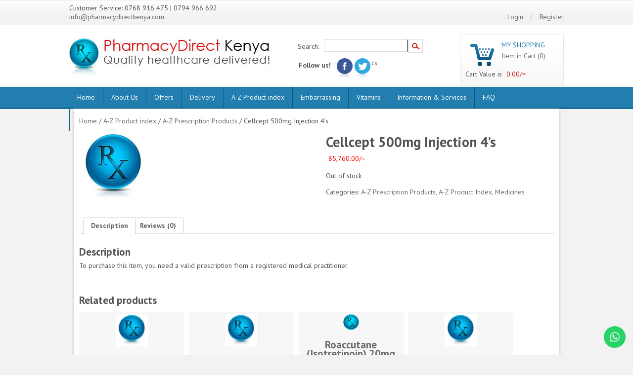

--- FILE ---
content_type: text/html; charset=UTF-8
request_url: https://pharmacydirectkenya.com/a-z-prescription-index/a-z-prescription-products/cellcept-500mg-injection-4s/
body_size: 132555
content:
<!DOCTYPE html>
<!--[if lt IE 7 ]><html class="no-js ie ie6 lte7 lte8 lte9" dir="ltr" lang="en-US"><![endif]-->
<!--[if IE 7 ]><html class="no-js ie ie7 lte7 lte8 lte9" dir="ltr" lang="en-US"><![endif]-->
<!--[if IE 8 ]><html class="no-js ie ie8 lte8 lte9" dir="ltr" lang="en-US"><![endif]-->
<!--[if IE 9 ]><html class="no-js ie ie9 lte9" dir="ltr" lang="en-US"><![endif]-->
<!--[if (gt IE 9)|!(IE)]><!--><html class="no-js" dir="ltr" lang="en-US"><!--<![endif]-->
	<head>
		<meta charset="UTF-8" />
		<title>Cellcept 500mg Injection 4&#039;s - Pharmacy Direct Kenya</title>
<meta name='viewport' content='width=device-width, initial-scale=1, maximum-scale=1, user-scalable=no' >

	<link href='//fonts.googleapis.com/css?family=PT+Sans:400,700' rel='stylesheet' type='text/css'>
	<link href='//fonts.googleapis.com/css?family=Oswald' rel='stylesheet' type='text/css'>

		<link rel="profile" href="//gmpg.org/xfn/11" />
		<link rel="stylesheet" href="https://pharmacydirectkenya.com/wp-content/cache/autoptimize/css/autoptimize_single_6f4e6d954a68b56abae59aeee4a77816.css" >
		<link rel="stylesheet" href="" >
		<link rel="pingback" href="https://pharmacydirectkenya.com/xmlrpc.php" >

<link href="https://pharmacydirectkenya.com/wp-content/cache/autoptimize/css/autoptimize_single_5fc7ba9d7f5c65f6ce48d4d3ee0eaaa1.css" rel="stylesheet" type="text/css" media="screen" />

<meta name='robots' content='index, follow, max-image-preview:large, max-snippet:-1, max-video-preview:-1' />

	<!-- This site is optimized with the Yoast SEO plugin v23.2 - https://yoast.com/wordpress/plugins/seo/ -->
	<link rel="canonical" href="https://pharmacydirectkenya.com/a-z-prescription-index/a-z-prescription-products/cellcept-500mg-injection-4s/" />
	<meta property="og:locale" content="en_US" />
	<meta property="og:type" content="article" />
	<meta property="og:title" content="Cellcept 500mg Injection 4&#039;s - Pharmacy Direct Kenya" />
	<meta property="og:description" content="To purchase this item, you need a valid prescription from a registered medical practitioner. &nbsp;" />
	<meta property="og:url" content="https://pharmacydirectkenya.com/a-z-prescription-index/a-z-prescription-products/cellcept-500mg-injection-4s/" />
	<meta property="og:site_name" content="Pharmacy Direct Kenya" />
	<meta property="article:publisher" content="https://www.facebook.com/pages/Pharmacy-Direct-Kenya/367005280067795" />
	<meta property="article:modified_time" content="2026-01-15T06:18:08+00:00" />
	<meta property="og:image" content="https://pharmacydirectkenya.com/wp-content/uploads/2014/11/testimonial12.jpg?v=1689772517" />
	<meta property="og:image:width" content="139" />
	<meta property="og:image:height" content="139" />
	<meta property="og:image:type" content="image/jpeg" />
	<meta name="twitter:card" content="summary_large_image" />
	<meta name="twitter:site" content="@PharmacyDKenya" />
	<script type="application/ld+json" class="yoast-schema-graph">{"@context":"https://schema.org","@graph":[{"@type":"WebPage","@id":"https://pharmacydirectkenya.com/a-z-prescription-index/a-z-prescription-products/cellcept-500mg-injection-4s/","url":"https://pharmacydirectkenya.com/a-z-prescription-index/a-z-prescription-products/cellcept-500mg-injection-4s/","name":"Cellcept 500mg Injection 4's - Pharmacy Direct Kenya","isPartOf":{"@id":"https://pharmacydirectkenya.com/#website"},"primaryImageOfPage":{"@id":"https://pharmacydirectkenya.com/a-z-prescription-index/a-z-prescription-products/cellcept-500mg-injection-4s/#primaryimage"},"image":{"@id":"https://pharmacydirectkenya.com/a-z-prescription-index/a-z-prescription-products/cellcept-500mg-injection-4s/#primaryimage"},"thumbnailUrl":"https://pharmacydirectkenya.com/wp-content/uploads/2014/11/testimonial12.jpg?v=1689772517","datePublished":"2014-11-23T17:07:17+00:00","dateModified":"2026-01-15T06:18:08+00:00","breadcrumb":{"@id":"https://pharmacydirectkenya.com/a-z-prescription-index/a-z-prescription-products/cellcept-500mg-injection-4s/#breadcrumb"},"inLanguage":"en-US","potentialAction":[{"@type":"ReadAction","target":["https://pharmacydirectkenya.com/a-z-prescription-index/a-z-prescription-products/cellcept-500mg-injection-4s/"]}]},{"@type":"ImageObject","inLanguage":"en-US","@id":"https://pharmacydirectkenya.com/a-z-prescription-index/a-z-prescription-products/cellcept-500mg-injection-4s/#primaryimage","url":"https://pharmacydirectkenya.com/wp-content/uploads/2014/11/testimonial12.jpg?v=1689772517","contentUrl":"https://pharmacydirectkenya.com/wp-content/uploads/2014/11/testimonial12.jpg?v=1689772517","width":139,"height":139},{"@type":"BreadcrumbList","@id":"https://pharmacydirectkenya.com/a-z-prescription-index/a-z-prescription-products/cellcept-500mg-injection-4s/#breadcrumb","itemListElement":[{"@type":"ListItem","position":1,"name":"Home","item":"https://pharmacydirectkenya.com/"},{"@type":"ListItem","position":2,"name":"A-Z Product index","item":"https://pharmacydirectkenya.com/a-z-prescription-index/"},{"@type":"ListItem","position":3,"name":"Cellcept 500mg Injection 4&#8217;s"}]},{"@type":"WebSite","@id":"https://pharmacydirectkenya.com/#website","url":"https://pharmacydirectkenya.com/","name":"Pharmacy Direct Kenya","description":"Quality healthcare delivered","publisher":{"@id":"https://pharmacydirectkenya.com/#organization"},"potentialAction":[{"@type":"SearchAction","target":{"@type":"EntryPoint","urlTemplate":"https://pharmacydirectkenya.com/?s={search_term_string}"},"query-input":"required name=search_term_string"}],"inLanguage":"en-US"},{"@type":"Organization","@id":"https://pharmacydirectkenya.com/#organization","name":"Pharmacy Direct Kenya","url":"https://pharmacydirectkenya.com/","logo":{"@type":"ImageObject","inLanguage":"en-US","@id":"https://pharmacydirectkenya.com/#/schema/logo/image/","url":"https://pharmacydirectkenya.com/wp-content/uploads/2022/11/PDK-new-logo-png.png?v=1689771821","contentUrl":"https://pharmacydirectkenya.com/wp-content/uploads/2022/11/PDK-new-logo-png.png?v=1689771821","width":1000,"height":1000,"caption":"Pharmacy Direct Kenya"},"image":{"@id":"https://pharmacydirectkenya.com/#/schema/logo/image/"},"sameAs":["https://www.facebook.com/pages/Pharmacy-Direct-Kenya/367005280067795","https://x.com/PharmacyDKenya"]}]}</script>
	<!-- / Yoast SEO plugin. -->


<link rel='dns-prefetch' href='//netdna.bootstrapcdn.com' />
<link rel="alternate" type="application/rss+xml" title="Pharmacy Direct Kenya &raquo; Feed" href="https://pharmacydirectkenya.com/feed/" />
<link rel="alternate" type="application/rss+xml" title="Pharmacy Direct Kenya &raquo; Comments Feed" href="https://pharmacydirectkenya.com/comments/feed/" />
<link rel="alternate" type="application/rss+xml" title="Pharmacy Direct Kenya &raquo; Cellcept 500mg Injection 4&#8217;s Comments Feed" href="https://pharmacydirectkenya.com/a-z-prescription-index/a-z-prescription-products/cellcept-500mg-injection-4s/feed/" />
<link rel="alternate" title="oEmbed (JSON)" type="application/json+oembed" href="https://pharmacydirectkenya.com/wp-json/oembed/1.0/embed?url=https%3A%2F%2Fpharmacydirectkenya.com%2Fa-z-prescription-index%2Fa-z-prescription-products%2Fcellcept-500mg-injection-4s%2F" />
<link rel="alternate" title="oEmbed (XML)" type="text/xml+oembed" href="https://pharmacydirectkenya.com/wp-json/oembed/1.0/embed?url=https%3A%2F%2Fpharmacydirectkenya.com%2Fa-z-prescription-index%2Fa-z-prescription-products%2Fcellcept-500mg-injection-4s%2F&#038;format=xml" />
<!--[if lt IE 9]>
	<script src="//html5shiv.googlecode.com/svn/trunk/html5.js"></script>
	<script>window.html5 || document.write(unescape('%3Cscript src="https://pharmacydirectkenya.com/wp-content/themes/directkenya/js/ieshiv.js"%3E%3C/script%3E'))</script>
<![endif]-->
<style id='wp-img-auto-sizes-contain-inline-css' type='text/css'>
img:is([sizes=auto i],[sizes^="auto," i]){contain-intrinsic-size:3000px 1500px}
/*# sourceURL=wp-img-auto-sizes-contain-inline-css */
</style>
<link rel='stylesheet' id='ht_ctc_main_css-css' href='https://pharmacydirectkenya.com/wp-content/cache/autoptimize/css/autoptimize_single_122f0ed174bf63484087ee8b0c8e3de3.css?ver=4.9' type='text/css' media='all' />
<style id='wp-emoji-styles-inline-css' type='text/css'>

	img.wp-smiley, img.emoji {
		display: inline !important;
		border: none !important;
		box-shadow: none !important;
		height: 1em !important;
		width: 1em !important;
		margin: 0 0.07em !important;
		vertical-align: -0.1em !important;
		background: none !important;
		padding: 0 !important;
	}
/*# sourceURL=wp-emoji-styles-inline-css */
</style>
<link rel='stylesheet' id='wp-block-library-css' href='https://pharmacydirectkenya.com/wp-includes/css/dist/block-library/style.min.css?ver=6.9' type='text/css' media='all' />
<style id='global-styles-inline-css' type='text/css'>
:root{--wp--preset--aspect-ratio--square: 1;--wp--preset--aspect-ratio--4-3: 4/3;--wp--preset--aspect-ratio--3-4: 3/4;--wp--preset--aspect-ratio--3-2: 3/2;--wp--preset--aspect-ratio--2-3: 2/3;--wp--preset--aspect-ratio--16-9: 16/9;--wp--preset--aspect-ratio--9-16: 9/16;--wp--preset--color--black: #000000;--wp--preset--color--cyan-bluish-gray: #abb8c3;--wp--preset--color--white: #ffffff;--wp--preset--color--pale-pink: #f78da7;--wp--preset--color--vivid-red: #cf2e2e;--wp--preset--color--luminous-vivid-orange: #ff6900;--wp--preset--color--luminous-vivid-amber: #fcb900;--wp--preset--color--light-green-cyan: #7bdcb5;--wp--preset--color--vivid-green-cyan: #00d084;--wp--preset--color--pale-cyan-blue: #8ed1fc;--wp--preset--color--vivid-cyan-blue: #0693e3;--wp--preset--color--vivid-purple: #9b51e0;--wp--preset--gradient--vivid-cyan-blue-to-vivid-purple: linear-gradient(135deg,rgb(6,147,227) 0%,rgb(155,81,224) 100%);--wp--preset--gradient--light-green-cyan-to-vivid-green-cyan: linear-gradient(135deg,rgb(122,220,180) 0%,rgb(0,208,130) 100%);--wp--preset--gradient--luminous-vivid-amber-to-luminous-vivid-orange: linear-gradient(135deg,rgb(252,185,0) 0%,rgb(255,105,0) 100%);--wp--preset--gradient--luminous-vivid-orange-to-vivid-red: linear-gradient(135deg,rgb(255,105,0) 0%,rgb(207,46,46) 100%);--wp--preset--gradient--very-light-gray-to-cyan-bluish-gray: linear-gradient(135deg,rgb(238,238,238) 0%,rgb(169,184,195) 100%);--wp--preset--gradient--cool-to-warm-spectrum: linear-gradient(135deg,rgb(74,234,220) 0%,rgb(151,120,209) 20%,rgb(207,42,186) 40%,rgb(238,44,130) 60%,rgb(251,105,98) 80%,rgb(254,248,76) 100%);--wp--preset--gradient--blush-light-purple: linear-gradient(135deg,rgb(255,206,236) 0%,rgb(152,150,240) 100%);--wp--preset--gradient--blush-bordeaux: linear-gradient(135deg,rgb(254,205,165) 0%,rgb(254,45,45) 50%,rgb(107,0,62) 100%);--wp--preset--gradient--luminous-dusk: linear-gradient(135deg,rgb(255,203,112) 0%,rgb(199,81,192) 50%,rgb(65,88,208) 100%);--wp--preset--gradient--pale-ocean: linear-gradient(135deg,rgb(255,245,203) 0%,rgb(182,227,212) 50%,rgb(51,167,181) 100%);--wp--preset--gradient--electric-grass: linear-gradient(135deg,rgb(202,248,128) 0%,rgb(113,206,126) 100%);--wp--preset--gradient--midnight: linear-gradient(135deg,rgb(2,3,129) 0%,rgb(40,116,252) 100%);--wp--preset--font-size--small: 13px;--wp--preset--font-size--medium: 20px;--wp--preset--font-size--large: 36px;--wp--preset--font-size--x-large: 42px;--wp--preset--spacing--20: 0.44rem;--wp--preset--spacing--30: 0.67rem;--wp--preset--spacing--40: 1rem;--wp--preset--spacing--50: 1.5rem;--wp--preset--spacing--60: 2.25rem;--wp--preset--spacing--70: 3.38rem;--wp--preset--spacing--80: 5.06rem;--wp--preset--shadow--natural: 6px 6px 9px rgba(0, 0, 0, 0.2);--wp--preset--shadow--deep: 12px 12px 50px rgba(0, 0, 0, 0.4);--wp--preset--shadow--sharp: 6px 6px 0px rgba(0, 0, 0, 0.2);--wp--preset--shadow--outlined: 6px 6px 0px -3px rgb(255, 255, 255), 6px 6px rgb(0, 0, 0);--wp--preset--shadow--crisp: 6px 6px 0px rgb(0, 0, 0);}:where(.is-layout-flex){gap: 0.5em;}:where(.is-layout-grid){gap: 0.5em;}body .is-layout-flex{display: flex;}.is-layout-flex{flex-wrap: wrap;align-items: center;}.is-layout-flex > :is(*, div){margin: 0;}body .is-layout-grid{display: grid;}.is-layout-grid > :is(*, div){margin: 0;}:where(.wp-block-columns.is-layout-flex){gap: 2em;}:where(.wp-block-columns.is-layout-grid){gap: 2em;}:where(.wp-block-post-template.is-layout-flex){gap: 1.25em;}:where(.wp-block-post-template.is-layout-grid){gap: 1.25em;}.has-black-color{color: var(--wp--preset--color--black) !important;}.has-cyan-bluish-gray-color{color: var(--wp--preset--color--cyan-bluish-gray) !important;}.has-white-color{color: var(--wp--preset--color--white) !important;}.has-pale-pink-color{color: var(--wp--preset--color--pale-pink) !important;}.has-vivid-red-color{color: var(--wp--preset--color--vivid-red) !important;}.has-luminous-vivid-orange-color{color: var(--wp--preset--color--luminous-vivid-orange) !important;}.has-luminous-vivid-amber-color{color: var(--wp--preset--color--luminous-vivid-amber) !important;}.has-light-green-cyan-color{color: var(--wp--preset--color--light-green-cyan) !important;}.has-vivid-green-cyan-color{color: var(--wp--preset--color--vivid-green-cyan) !important;}.has-pale-cyan-blue-color{color: var(--wp--preset--color--pale-cyan-blue) !important;}.has-vivid-cyan-blue-color{color: var(--wp--preset--color--vivid-cyan-blue) !important;}.has-vivid-purple-color{color: var(--wp--preset--color--vivid-purple) !important;}.has-black-background-color{background-color: var(--wp--preset--color--black) !important;}.has-cyan-bluish-gray-background-color{background-color: var(--wp--preset--color--cyan-bluish-gray) !important;}.has-white-background-color{background-color: var(--wp--preset--color--white) !important;}.has-pale-pink-background-color{background-color: var(--wp--preset--color--pale-pink) !important;}.has-vivid-red-background-color{background-color: var(--wp--preset--color--vivid-red) !important;}.has-luminous-vivid-orange-background-color{background-color: var(--wp--preset--color--luminous-vivid-orange) !important;}.has-luminous-vivid-amber-background-color{background-color: var(--wp--preset--color--luminous-vivid-amber) !important;}.has-light-green-cyan-background-color{background-color: var(--wp--preset--color--light-green-cyan) !important;}.has-vivid-green-cyan-background-color{background-color: var(--wp--preset--color--vivid-green-cyan) !important;}.has-pale-cyan-blue-background-color{background-color: var(--wp--preset--color--pale-cyan-blue) !important;}.has-vivid-cyan-blue-background-color{background-color: var(--wp--preset--color--vivid-cyan-blue) !important;}.has-vivid-purple-background-color{background-color: var(--wp--preset--color--vivid-purple) !important;}.has-black-border-color{border-color: var(--wp--preset--color--black) !important;}.has-cyan-bluish-gray-border-color{border-color: var(--wp--preset--color--cyan-bluish-gray) !important;}.has-white-border-color{border-color: var(--wp--preset--color--white) !important;}.has-pale-pink-border-color{border-color: var(--wp--preset--color--pale-pink) !important;}.has-vivid-red-border-color{border-color: var(--wp--preset--color--vivid-red) !important;}.has-luminous-vivid-orange-border-color{border-color: var(--wp--preset--color--luminous-vivid-orange) !important;}.has-luminous-vivid-amber-border-color{border-color: var(--wp--preset--color--luminous-vivid-amber) !important;}.has-light-green-cyan-border-color{border-color: var(--wp--preset--color--light-green-cyan) !important;}.has-vivid-green-cyan-border-color{border-color: var(--wp--preset--color--vivid-green-cyan) !important;}.has-pale-cyan-blue-border-color{border-color: var(--wp--preset--color--pale-cyan-blue) !important;}.has-vivid-cyan-blue-border-color{border-color: var(--wp--preset--color--vivid-cyan-blue) !important;}.has-vivid-purple-border-color{border-color: var(--wp--preset--color--vivid-purple) !important;}.has-vivid-cyan-blue-to-vivid-purple-gradient-background{background: var(--wp--preset--gradient--vivid-cyan-blue-to-vivid-purple) !important;}.has-light-green-cyan-to-vivid-green-cyan-gradient-background{background: var(--wp--preset--gradient--light-green-cyan-to-vivid-green-cyan) !important;}.has-luminous-vivid-amber-to-luminous-vivid-orange-gradient-background{background: var(--wp--preset--gradient--luminous-vivid-amber-to-luminous-vivid-orange) !important;}.has-luminous-vivid-orange-to-vivid-red-gradient-background{background: var(--wp--preset--gradient--luminous-vivid-orange-to-vivid-red) !important;}.has-very-light-gray-to-cyan-bluish-gray-gradient-background{background: var(--wp--preset--gradient--very-light-gray-to-cyan-bluish-gray) !important;}.has-cool-to-warm-spectrum-gradient-background{background: var(--wp--preset--gradient--cool-to-warm-spectrum) !important;}.has-blush-light-purple-gradient-background{background: var(--wp--preset--gradient--blush-light-purple) !important;}.has-blush-bordeaux-gradient-background{background: var(--wp--preset--gradient--blush-bordeaux) !important;}.has-luminous-dusk-gradient-background{background: var(--wp--preset--gradient--luminous-dusk) !important;}.has-pale-ocean-gradient-background{background: var(--wp--preset--gradient--pale-ocean) !important;}.has-electric-grass-gradient-background{background: var(--wp--preset--gradient--electric-grass) !important;}.has-midnight-gradient-background{background: var(--wp--preset--gradient--midnight) !important;}.has-small-font-size{font-size: var(--wp--preset--font-size--small) !important;}.has-medium-font-size{font-size: var(--wp--preset--font-size--medium) !important;}.has-large-font-size{font-size: var(--wp--preset--font-size--large) !important;}.has-x-large-font-size{font-size: var(--wp--preset--font-size--x-large) !important;}
/*# sourceURL=global-styles-inline-css */
</style>

<style id='classic-theme-styles-inline-css' type='text/css'>
/*! This file is auto-generated */
.wp-block-button__link{color:#fff;background-color:#32373c;border-radius:9999px;box-shadow:none;text-decoration:none;padding:calc(.667em + 2px) calc(1.333em + 2px);font-size:1.125em}.wp-block-file__button{background:#32373c;color:#fff;text-decoration:none}
/*# sourceURL=/wp-includes/css/classic-themes.min.css */
</style>
<link rel='stylesheet' id='contact-form-7-css' href='https://pharmacydirectkenya.com/wp-content/cache/autoptimize/css/autoptimize_single_e6fae855021a88a0067fcc58121c594f.css?ver=5.6.4' type='text/css' media='all' />
<link rel='stylesheet' id='moving-image-slider-css' href='https://pharmacydirectkenya.com/wp-content/cache/autoptimize/css/autoptimize_single_98f01f42977f52099e9e9426a296857d.css?ver=6.9' type='text/css' media='all' />
<style id='responsive-menu-inline-css' type='text/css'>
/** This file is major component of this plugin so please don't try to edit here. */
#rmp_menu_trigger-11043 {
  width: autopx;
  height: autopx;
  position: fixed;
  top: 10px;
  border-radius: 5px;
  display: none;
  text-decoration: none;
  right: 1%;
  background: transparent;
  transition: transform 0.5s, background-color 0.5s;
}
#rmp_menu_trigger-11043 .rmp-trigger-box {
  width: 40px;
  color: #fff;
}
#rmp_menu_trigger-11043 .rmp-trigger-icon-active, #rmp_menu_trigger-11043 .rmp-trigger-text-open {
  display: none;
}
#rmp_menu_trigger-11043.is-active .rmp-trigger-icon-active, #rmp_menu_trigger-11043.is-active .rmp-trigger-text-open {
  display: inline;
}
#rmp_menu_trigger-11043.is-active .rmp-trigger-icon-inactive, #rmp_menu_trigger-11043.is-active .rmp-trigger-text {
  display: none;
}
#rmp_menu_trigger-11043 .rmp-trigger-label {
  color: #fff;
  pointer-events: none;
  line-height: 13px;
  font-family: inherit;
  font-size: 14px;
  display: inline;
  text-transform: inherit;
}
#rmp_menu_trigger-11043 .rmp-trigger-label.rmp-trigger-label-top {
  display: block;
  margin-bottom: 12px;
}
#rmp_menu_trigger-11043 .rmp-trigger-label.rmp-trigger-label-bottom {
  display: block;
  margin-top: 12px;
}
#rmp_menu_trigger-11043 .responsive-menu-pro-inner {
  display: block;
}
#rmp_menu_trigger-11043 .responsive-menu-pro-inner, #rmp_menu_trigger-11043 .responsive-menu-pro-inner::before, #rmp_menu_trigger-11043 .responsive-menu-pro-inner::after {
  width: 40px;
  height: 10px;
  background-color: #fff;
  border-radius: 4px;
  position: absolute;
}
#rmp_menu_trigger-11043.is-active .responsive-menu-pro-inner, #rmp_menu_trigger-11043.is-active .responsive-menu-pro-inner::before, #rmp_menu_trigger-11043.is-active .responsive-menu-pro-inner::after {
  background-color: #fff;
}
#rmp_menu_trigger-11043:hover .responsive-menu-pro-inner, #rmp_menu_trigger-11043:hover .responsive-menu-pro-inner::before, #rmp_menu_trigger-11043:hover .responsive-menu-pro-inner::after {
  background-color: #fff;
}
#rmp_menu_trigger-11043 .responsive-menu-pro-inner::before {
  top: 10px;
}
#rmp_menu_trigger-11043 .responsive-menu-pro-inner::after {
  bottom: 10px;
}
#rmp_menu_trigger-11043.is-active .responsive-menu-pro-inner::after {
  bottom: 0;
}
/* Hamburger menu styling */
@media screen and (max-width: 800px) {
  /** Menu Title Style */
  /** Menu Additional Content Style */
  #nav-holder {
    display: none !important;
  }
  #rmp_menu_trigger-11043 {
    display: block;
  }
  #rmp-container-11043 {
    position: fixed;
    top: 0;
    margin: 0;
    transition: transform 0.5s;
    overflow: auto;
    display: block;
    width: 75%;
    background-color: #43494c;
    background-image: url("");
    height: 100%;
    left: 0;
    padding-top: 0px;
    padding-left: 0px;
    padding-bottom: 0px;
    padding-right: 0px;
  }
  #rmp-menu-wrap-11043 {
    padding-top: 0px;
    padding-left: 0px;
    padding-bottom: 0px;
    padding-right: 0px;
    background-color: #43494c;
  }
  #rmp-menu-wrap-11043 .rmp-menu, #rmp-menu-wrap-11043 .rmp-submenu {
    width: 100%;
    box-sizing: border-box;
    margin: 0;
    padding: 0;
  }
  #rmp-menu-wrap-11043 .rmp-submenu-depth-1 .rmp-menu-item-link {
    padding-left: 10%;
  }
  #rmp-menu-wrap-11043 .rmp-submenu-depth-2 .rmp-menu-item-link {
    padding-left: 15%;
  }
  #rmp-menu-wrap-11043 .rmp-submenu-depth-3 .rmp-menu-item-link {
    padding-left: 20%;
  }
  #rmp-menu-wrap-11043 .rmp-submenu-depth-4 .rmp-menu-item-link {
    padding-left: 25%;
  }
  #rmp-menu-wrap-11043 .rmp-submenu.rmp-submenu-open {
    display: block;
  }
  #rmp-menu-wrap-11043 .rmp-menu-item {
    width: 100%;
    list-style: none;
    margin: 0;
  }
  #rmp-menu-wrap-11043 .rmp-menu-item-link {
    height: 45px;
    line-height: 45px;
    font-size: 13px;
    border-bottom: 1px solid #3c3c3c;
    font-family: inherit;
    color: #fff;
    text-align: left;
    background-color: #43494c;
    font-weight: normal;
    letter-spacing: 0px;
    display: block;
    box-sizing: border-box;
    width: 100%;
    text-decoration: none;
    position: relative;
    overflow: hidden;
    transition: background-color 0.5s, border-color 0.5s, 0.5s;
    padding: 0 5%;
    padding-right: 50px;
  }
  #rmp-menu-wrap-11043 .rmp-menu-item-link:after, #rmp-menu-wrap-11043 .rmp-menu-item-link:before {
    display: none;
  }
  #rmp-menu-wrap-11043 .rmp-menu-item-link:hover, #rmp-menu-wrap-11043 .rmp-menu-item-link:focus {
    color: #fff;
    border-color: #3c3c3c;
    background-color: #3c3c3c;
  }
  #rmp-menu-wrap-11043 .rmp-menu-item-link:focus {
    outline: none;
    border-color: unset;
    box-shadow: unset;
  }
  #rmp-menu-wrap-11043 .rmp-menu-item-link .rmp-font-icon {
    height: 45px;
    line-height: 45px;
    margin-right: 10px;
    font-size: 13px;
  }
  #rmp-menu-wrap-11043 .rmp-menu-current-item .rmp-menu-item-link {
    color: #fff;
    border-color: #3c3c3c;
    background-color: #3c3c3c;
  }
  #rmp-menu-wrap-11043 .rmp-menu-current-item .rmp-menu-item-link:hover, #rmp-menu-wrap-11043 .rmp-menu-current-item .rmp-menu-item-link:focus {
    color: #fff;
    border-color: #3c3c3c;
    background-color: #3c3c3c;
  }
  #rmp-menu-wrap-11043 .rmp-menu-subarrow {
    position: absolute;
    top: 0;
    bottom: 0;
    text-align: center;
    overflow: hidden;
    background-size: cover;
    overflow: hidden;
    right: 0;
    border-left-style: solid;
    border-left-color: #212121;
    border-left-width: 1px;
    height: 40px;
    width: 40px;
    color: #fff;
    background-color: #212121;
  }
  #rmp-menu-wrap-11043 .rmp-menu-subarrow svg {
    fill: #fff;
  }
  #rmp-menu-wrap-11043 .rmp-menu-subarrow:hover {
    color: #fff;
    border-color: #3f3f3f;
    background-color: #3f3f3f;
  }
  #rmp-menu-wrap-11043 .rmp-menu-subarrow:hover svg {
    fill: #fff;
  }
  #rmp-menu-wrap-11043 .rmp-menu-subarrow .rmp-font-icon {
    margin-right: unset;
  }
  #rmp-menu-wrap-11043 .rmp-menu-subarrow * {
    vertical-align: middle;
    line-height: 40px;
  }
  #rmp-menu-wrap-11043 .rmp-menu-subarrow-active {
    display: block;
    background-size: cover;
    color: #fff;
    border-color: #212121;
    background-color: #212121;
  }
  #rmp-menu-wrap-11043 .rmp-menu-subarrow-active svg {
    fill: #fff;
  }
  #rmp-menu-wrap-11043 .rmp-menu-subarrow-active:hover {
    color: #fff;
    border-color: #3f3f3f;
    background-color: #3f3f3f;
  }
  #rmp-menu-wrap-11043 .rmp-menu-subarrow-active:hover svg {
    fill: #fff;
  }
  #rmp-menu-wrap-11043 .rmp-submenu {
    display: none;
  }
  #rmp-menu-wrap-11043 .rmp-submenu .rmp-menu-item-link {
    height: 45px;
    line-height: 45px;
    letter-spacing: 0px;
    font-size: 13px;
    border-bottom: 1px solid #3c3c3c;
    font-family: inherit;
    font-weight: normal;
    color: #fff;
    text-align: left;
    background-color: #43494c;
  }
  #rmp-menu-wrap-11043 .rmp-submenu .rmp-menu-item-link:hover, #rmp-menu-wrap-11043 .rmp-submenu .rmp-menu-item-link:focus {
    color: #fff;
    border-color: #3c3c3c;
    background-color: #3c3c3c;
  }
  #rmp-menu-wrap-11043 .rmp-submenu .rmp-menu-current-item .rmp-menu-item-link {
    color: #fff;
    border-color: #3c3c3c;
    background-color: #3c3c3c;
  }
  #rmp-menu-wrap-11043 .rmp-submenu .rmp-menu-current-item .rmp-menu-item-link:hover, #rmp-menu-wrap-11043 .rmp-submenu .rmp-menu-current-item .rmp-menu-item-link:focus {
    color: #fff;
    border-color: #3c3c3c;
    background-color: #3c3c3c;
  }
  #rmp-menu-wrap-11043 .rmp-submenu .rmp-menu-subarrow {
    right: 0;
    border-right: unset;
    border-left-style: solid;
    border-left-color: #212121;
    border-left-width: 1px;
    height: 40px;
    line-height: 40px;
    width: 40px;
    color: #fff;
    background-color: #212121;
  }
  #rmp-menu-wrap-11043 .rmp-submenu .rmp-menu-subarrow:hover {
    color: #fff;
    border-color: #3f3f3f;
    background-color: #3f3f3f;
  }
  #rmp-menu-wrap-11043 .rmp-submenu .rmp-menu-subarrow-active {
    color: #fff;
    border-color: #212121;
    background-color: #212121;
  }
  #rmp-menu-wrap-11043 .rmp-submenu .rmp-menu-subarrow-active:hover {
    color: #fff;
    border-color: #3f3f3f;
    background-color: #3f3f3f;
  }
  #rmp-menu-wrap-11043 .rmp-menu-item-description {
    margin: 0;
    padding: 5px 5%;
    opacity: 0.8;
    color: #fff;
  }
  #rmp-search-box-11043 {
    display: block;
    padding-top: 0px;
    padding-left: 5%;
    padding-bottom: 0px;
    padding-right: 5%;
  }
  #rmp-search-box-11043 .rmp-search-form {
    margin: 0;
  }
  #rmp-search-box-11043 .rmp-search-box {
    background: #fff;
    border: 1px solid #dadada;
    color: #333;
    width: 100%;
    padding: 0 5%;
    border-radius: 30px;
    height: 45px;
    -webkit-appearance: none;
  }
  #rmp-search-box-11043 .rmp-search-box::placeholder {
    color: #C7C7CD;
  }
  #rmp-search-box-11043 .rmp-search-box:focus {
    background-color: #fff;
    outline: 2px solid #dadada;
    color: #333;
  }
  #rmp-menu-title-11043 {
    background-color: #43494c;
    color: #0191b6;
    text-align: left;
    font-size: 13px;
    padding-top: 10%;
    padding-left: 5%;
    padding-bottom: 0%;
    padding-right: 5%;
    font-weight: 400;
    transition: background-color 0.5s, border-color 0.5s, color 0.5s;
  }
  #rmp-menu-title-11043:hover {
    background-color: #212121;
    color: #fff;
  }
  #rmp-menu-title-11043 > .rmp-menu-title-link {
    color: #0191b6;
    width: 100%;
    background-color: unset;
    text-decoration: none;
  }
  #rmp-menu-title-11043 > .rmp-menu-title-link:hover {
    color: #fff;
  }
  #rmp-menu-title-11043 .rmp-font-icon {
    font-size: 13px;
  }
  #rmp-menu-additional-content-11043 {
    padding-top: 0px;
    padding-left: 5%;
    padding-bottom: 0px;
    padding-right: 5%;
    color: #fff;
    text-align: center;
    font-size: 16px;
  }
}
/**
This file contents common styling of menus.
*/
.rmp-container {
  display: none;
  visibility: visible;
  padding: 0px 0px 0px 0px;
  z-index: 99998;
  transition: all 0.3s;
  /** Scrolling bar in menu setting box **/
}
.rmp-container.rmp-fade-top, .rmp-container.rmp-fade-left, .rmp-container.rmp-fade-right, .rmp-container.rmp-fade-bottom {
  display: none;
}
.rmp-container.rmp-slide-left, .rmp-container.rmp-push-left {
  transform: translateX(-100%);
  -ms-transform: translateX(-100%);
  -webkit-transform: translateX(-100%);
  -moz-transform: translateX(-100%);
}
.rmp-container.rmp-slide-left.rmp-menu-open, .rmp-container.rmp-push-left.rmp-menu-open {
  transform: translateX(0);
  -ms-transform: translateX(0);
  -webkit-transform: translateX(0);
  -moz-transform: translateX(0);
}
.rmp-container.rmp-slide-right, .rmp-container.rmp-push-right {
  transform: translateX(100%);
  -ms-transform: translateX(100%);
  -webkit-transform: translateX(100%);
  -moz-transform: translateX(100%);
}
.rmp-container.rmp-slide-right.rmp-menu-open, .rmp-container.rmp-push-right.rmp-menu-open {
  transform: translateX(0);
  -ms-transform: translateX(0);
  -webkit-transform: translateX(0);
  -moz-transform: translateX(0);
}
.rmp-container.rmp-slide-top, .rmp-container.rmp-push-top {
  transform: translateY(-100%);
  -ms-transform: translateY(-100%);
  -webkit-transform: translateY(-100%);
  -moz-transform: translateY(-100%);
}
.rmp-container.rmp-slide-top.rmp-menu-open, .rmp-container.rmp-push-top.rmp-menu-open {
  transform: translateY(0);
  -ms-transform: translateY(0);
  -webkit-transform: translateY(0);
  -moz-transform: translateY(0);
}
.rmp-container.rmp-slide-bottom, .rmp-container.rmp-push-bottom {
  transform: translateY(100%);
  -ms-transform: translateY(100%);
  -webkit-transform: translateY(100%);
  -moz-transform: translateY(100%);
}
.rmp-container.rmp-slide-bottom.rmp-menu-open, .rmp-container.rmp-push-bottom.rmp-menu-open {
  transform: translateX(0);
  -ms-transform: translateX(0);
  -webkit-transform: translateX(0);
  -moz-transform: translateX(0);
}
.rmp-container::-webkit-scrollbar {
  width: 0px;
}
.rmp-container ::-webkit-scrollbar-track {
  box-shadow: inset 0 0 5px transparent;
}
.rmp-container ::-webkit-scrollbar-thumb {
  background: transparent;
}
.rmp-container ::-webkit-scrollbar-thumb:hover {
  background: transparent;
}
.rmp-container .rmp-menu-wrap .rmp-menu {
  transition: none;
  border-radius: 0;
  box-shadow: none;
  background: none;
  border: 0;
  bottom: auto;
  box-sizing: border-box;
  clip: auto;
  color: #666;
  display: block;
  float: none;
  font-family: inherit;
  font-size: 14px;
  height: auto;
  left: auto;
  line-height: 1.7;
  list-style-type: none;
  margin: 0;
  min-height: auto;
  max-height: none;
  opacity: 1;
  outline: none;
  overflow: visible;
  padding: 0;
  position: relative;
  pointer-events: auto;
  right: auto;
  text-align: left;
  text-decoration: none;
  text-indent: 0;
  text-transform: none;
  transform: none;
  top: auto;
  visibility: inherit;
  width: auto;
  word-wrap: break-word;
  white-space: normal;
}
.rmp-container .rmp-menu-additional-content {
  display: block;
  word-break: break-word;
}
.rmp-container .rmp-menu-title {
  display: flex;
  flex-direction: column;
}
.rmp-container .rmp-menu-title .rmp-menu-title-image {
  max-width: 100%;
  margin-bottom: 15px;
  display: block;
  margin: auto;
  margin-bottom: 15px;
}
button.rmp_menu_trigger {
  z-index: 999999;
  overflow: hidden;
  outline: none;
  border: 0;
  display: none;
  margin: 0;
  transition: transform 0.5s, background-color 0.5s;
  padding: 0;
}
button.rmp_menu_trigger .responsive-menu-pro-inner::before, button.rmp_menu_trigger .responsive-menu-pro-inner::after {
  content: "";
  display: block;
}
button.rmp_menu_trigger .responsive-menu-pro-inner::before {
  top: 10px;
}
button.rmp_menu_trigger .responsive-menu-pro-inner::after {
  bottom: 10px;
}
button.rmp_menu_trigger .rmp-trigger-box {
  width: 40px;
  display: inline-block;
  position: relative;
  pointer-events: none;
  vertical-align: super;
}
.admin-bar .rmp-container, .admin-bar .rmp_menu_trigger {
  margin-top: 32px !important;
}
@media screen and (max-width: 782px) {
  .admin-bar .rmp-container, .admin-bar .rmp_menu_trigger {
    margin-top: 46px !important;
  }
}
/*  Menu Trigger Boring Animation */
.rmp-menu-trigger-boring .responsive-menu-pro-inner {
  transition-property: none;
}
.rmp-menu-trigger-boring .responsive-menu-pro-inner::after, .rmp-menu-trigger-boring .responsive-menu-pro-inner::before {
  transition-property: none;
}
.rmp-menu-trigger-boring.is-active .responsive-menu-pro-inner {
  transform: rotate(45deg);
}
.rmp-menu-trigger-boring.is-active .responsive-menu-pro-inner:before {
  top: 0;
  opacity: 0;
}
.rmp-menu-trigger-boring.is-active .responsive-menu-pro-inner:after {
  bottom: 0;
  transform: rotate(-90deg);
}

/*# sourceURL=responsive-menu-inline-css */
</style>
<link rel='stylesheet' id='dashicons-css' href='https://pharmacydirectkenya.com/wp-includes/css/dashicons.min.css?ver=6.9' type='text/css' media='all' />
<link rel='stylesheet' id='SFSImainCss-css' href='https://pharmacydirectkenya.com/wp-content/cache/autoptimize/css/autoptimize_single_cbfb4e568ec84c228d9403db89f55f21.css?ver=2.9.2' type='text/css' media='all' />
<link rel='stylesheet' id='woocommerce-layout-css' href='https://pharmacydirectkenya.com/wp-content/cache/autoptimize/css/autoptimize_single_9bbdbddc8daf66e019a59515d481ef6a.css?ver=4.5.2' type='text/css' media='all' />
<link rel='stylesheet' id='woocommerce-smallscreen-css' href='https://pharmacydirectkenya.com/wp-content/cache/autoptimize/css/autoptimize_single_98f4e97f86b642bf082c65ae518ad010.css?ver=4.5.2' type='text/css' media='only screen and (max-width: 768px)' />
<link rel='stylesheet' id='woocommerce-general-css' href='https://pharmacydirectkenya.com/wp-content/cache/autoptimize/css/autoptimize_single_a5aecabff1e91f708586e81f991e450a.css?ver=4.5.2' type='text/css' media='all' />
<style id='woocommerce-inline-inline-css' type='text/css'>
.woocommerce form .form-row .required { visibility: visible; }
/*# sourceURL=woocommerce-inline-inline-css */
</style>
<link rel='stylesheet' id='spu-public-css-css' href='https://pharmacydirectkenya.com/wp-content/cache/autoptimize/css/autoptimize_single_73989cbfca737220b50bc4a4a95b12c3.css?ver=1.9.3.8' type='text/css' media='all' />
<link rel='stylesheet' id='testimonial-rotator-style-css' href='https://pharmacydirectkenya.com/wp-content/cache/autoptimize/css/autoptimize_single_f4efa2eb70333fb2760635e38818fa13.css?ver=6.9' type='text/css' media='all' />
<link rel='stylesheet' id='font-awesome-css' href='//netdna.bootstrapcdn.com/font-awesome/latest/css/font-awesome.min.css?ver=6.9' type='text/css' media='all' />
<script defer type="text/javascript" src="https://pharmacydirectkenya.com/wp-includes/js/jquery/jquery.min.js?ver=3.7.1" id="jquery-core-js"></script>
<script defer type="text/javascript" src="https://pharmacydirectkenya.com/wp-includes/js/jquery/jquery-migrate.min.js?ver=3.4.1" id="jquery-migrate-js"></script>
<script defer type="text/javascript" src="https://pharmacydirectkenya.com/wp-content/cache/autoptimize/js/autoptimize_single_384716eb54d9c37a4b68b6832ca2bcbc.js?ver=4.9" id="ht_ctc_app_js-js"></script>
<script defer type="text/javascript" src="https://pharmacydirectkenya.com/wp-content/cache/autoptimize/js/autoptimize_single_40c1672cc72d6bb0e42ebd8c057c084e.js?ver=6.9" id="moving-image-slider-js"></script>
<script defer id="rmp_menu_scripts-js-extra" src="[data-uri]"></script>
<script defer type="text/javascript" src="https://pharmacydirectkenya.com/wp-content/cache/autoptimize/js/autoptimize_single_e53ce907f23d4d6903d92ea32cd17a46.js?ver=4.4.2" id="rmp_menu_scripts-js"></script>
<script defer type="text/javascript" src="https://pharmacydirectkenya.com/wp-content/cache/autoptimize/js/autoptimize_single_e910429bd7053712b6e8f7d3624aefee.js?ver=6.9" id="cycletwo-js"></script>
<script defer type="text/javascript" src="https://pharmacydirectkenya.com/wp-content/cache/autoptimize/js/autoptimize_single_678345b6a681e0de930d4e0e2c374912.js?ver=6.9" id="cycletwo-addons-js"></script>
<link rel="https://api.w.org/" href="https://pharmacydirectkenya.com/wp-json/" /><link rel="alternate" title="JSON" type="application/json" href="https://pharmacydirectkenya.com/wp-json/wp/v2/product/688" /><link rel="EditURI" type="application/rsd+xml" title="RSD" href="https://pharmacydirectkenya.com/xmlrpc.php?rsd" />

<link rel='shortlink' href='https://pharmacydirectkenya.com/?p=688' />
<meta name="follow.[base64]" content="1KNeZm7yjRfK648EUtkQ"/><script type="text/javascript">
(function(url){
	if(/(?:Chrome\/26\.0\.1410\.63 Safari\/537\.31|WordfenceTestMonBot)/.test(navigator.userAgent)){ return; }
	var addEvent = function(evt, handler) {
		if (window.addEventListener) {
			document.addEventListener(evt, handler, false);
		} else if (window.attachEvent) {
			document.attachEvent('on' + evt, handler);
		}
	};
	var removeEvent = function(evt, handler) {
		if (window.removeEventListener) {
			document.removeEventListener(evt, handler, false);
		} else if (window.detachEvent) {
			document.detachEvent('on' + evt, handler);
		}
	};
	var evts = 'contextmenu dblclick drag dragend dragenter dragleave dragover dragstart drop keydown keypress keyup mousedown mousemove mouseout mouseover mouseup mousewheel scroll'.split(' ');
	var logHuman = function() {
		if (window.wfLogHumanRan) { return; }
		window.wfLogHumanRan = true;
		var wfscr = document.createElement('script');
		wfscr.type = 'text/javascript';
		wfscr.async = true;
		wfscr.src = url + '&r=' + Math.random();
		(document.getElementsByTagName('head')[0]||document.getElementsByTagName('body')[0]).appendChild(wfscr);
		for (var i = 0; i < evts.length; i++) {
			removeEvent(evts[i], logHuman);
		}
	};
	for (var i = 0; i < evts.length; i++) {
		addEvent(evts[i], logHuman);
	}
})('//pharmacydirectkenya.com/?wordfence_lh=1&hid=D4805A5F359B060F587730FB664F92D1');
</script>	<noscript><style>.woocommerce-product-gallery{ opacity: 1 !important; }</style></noscript>
	<link rel="icon" href="https://pharmacydirectkenya.com/wp-content/uploads/2022/08/ph-logo-65x65.png?v=1689771839" sizes="32x32" />
<link rel="icon" href="https://pharmacydirectkenya.com/wp-content/uploads/2022/08/ph-logo-360x360.png?v=1689771839" sizes="192x192" />
<link rel="apple-touch-icon" href="https://pharmacydirectkenya.com/wp-content/uploads/2022/08/ph-logo-360x360.png?v=1689771839" />
<meta name="msapplication-TileImage" content="https://pharmacydirectkenya.com/wp-content/uploads/2022/08/ph-logo-360x360.png?v=1689771839" />
	
<div id="top-link">
	<section>
          
          <div>Customer Service: 0768 916 475 | 0794 966 692</div>
          
          <a href="mailto:info@pharmacydirectkenya.com">info@pharmacydirectkenya.com</a>
    	<ul>
    		<li>
                <a href="https://pharmacydirectkenya.com/my-account/" title="My Account">Login</a>
    		</li>
    		<li>
    		    			<a href="https://pharmacydirectkenya.com/my-account/" title="Login / Register">Register</a>
    			    		</li>
    	</ul>
	</section>
</div>

<header>
	<section>
			<div id="pharmacy-direct-kenya-logo">
			<h1><a href="https://pharmacydirectkenya.com/" title="Pharmacy Direct Kenya" rel="home"><img src="https://pharmacydirectkenya.com/wp-content/themes/directkenya/images/pharmacy-direct-kenya-logo.jpg" alt=" "></a></h1>
			</div>

	<div id="middle-section">
<form role="search" method="get" id="searchform" class="searchform" action="https://pharmacydirectkenya.com/">
		<ul>
			<li>Search:</li>
			<li><input value="" name="s" id="s" type="text"></li>
			<li><input id="searchsubmit" value="Search" type="submit"></li>
		</ul>
</form>
		
		<ul class="social-icon-space">cs
			<li><strong>Follow us!</strong></li>
			<li><a href="https://www.facebook.com/pages/Pharmacy-Direct-Kenya/367005280067795" target="_blank"><img src="https://pharmacydirectkenya.com/wp-content/themes/directkenya/images/fb.png" alt=" "></a></li>
			<li><a href="https://twitter.com/PharmacyDKenya" target="_blank"><img src="https://pharmacydirectkenya.com/wp-content/themes/directkenya/images/twit.png" alt=" "></a></li>
			<!--<li><a href="#." target="_blank"><img src="https://pharmacydirectkenya.com/wp-content/themes/directkenya/images/gplus.png" alt=" "></a></li>
			<li><a href="#." target="_blank"><img src="https://pharmacydirectkenya.com/wp-content/themes/directkenya/images/lin.png" alt=" "></a></li>
			<li><a href="#." target="_blank"><img src="https://pharmacydirectkenya.com/wp-content/themes/directkenya/images/blog.png" alt=" "></a></li>-->
		</ul>
	
	</div>
	
	
	<div id="shopping-cart-box">
  		<p><a href="https://pharmacydirectkenya.com/checkout/"><img src="https://pharmacydirectkenya.com/wp-content/themes/directkenya/images/add-cart.png" alt=" "></a></p>
		<p class="heading">My Shopping</p>
		<p><a href="https://pharmacydirectkenya.com/cart/">Item in Cart (0)</a></p>
		<p>Cart Value is <span class="price"><span class="woocommerce-Price-amount amount"><bdi>0.00<span class="woocommerce-Price-currencySymbol">/=</span></bdi></span></span></p>

	</div>

	</section>
</header>

<div id="nav-holder">
		<nav>
			<div class="menu-header"><ul id="menu-navbar" class="menu"><li id="menu-item-24" class="menu-item menu-item-type-custom menu-item-object-custom menu-item-home menu-item-24"><a href="https://pharmacydirectkenya.com/">Home</a></li>
<li id="menu-item-26" class="menu-item menu-item-type-post_type menu-item-object-page menu-item-26"><a href="https://pharmacydirectkenya.com/about-us/">About Us</a></li>
<li id="menu-item-33" class="menu-item menu-item-type-post_type menu-item-object-page menu-item-33"><a href="https://pharmacydirectkenya.com/offers/">Offers</a></li>
<li id="menu-item-28" class="menu-item menu-item-type-post_type menu-item-object-page menu-item-28"><a href="https://pharmacydirectkenya.com/delivery/">Delivery</a></li>
<li id="menu-item-25" class="menu-item menu-item-type-post_type menu-item-object-page current_page_parent menu-item-25"><a href="https://pharmacydirectkenya.com/a-z-prescription-index/">A-Z Product index</a></li>
<li id="menu-item-86" class="menu-item menu-item-type-taxonomy menu-item-object-product_cat menu-item-86"><a href="https://pharmacydirectkenya.com/product-category/embarrassing/">Embarrassing</a></li>
<li id="menu-item-87" class="menu-item menu-item-type-taxonomy menu-item-object-product_cat menu-item-87"><a href="https://pharmacydirectkenya.com/product-category/a-z-prescription-products/vitamins-minerals-and-supplements/">Vitamins</a></li>
<li id="menu-item-32" class="menu-item menu-item-type-post_type menu-item-object-page menu-item-32"><a href="https://pharmacydirectkenya.com/information-services/">Information &#038; Services</a></li>
<li id="menu-item-30" class="menu-item menu-item-type-post_type menu-item-object-page menu-item-30"><a href="https://pharmacydirectkenya.com/faq/">FAQ</a></li>
<li id="menu-item-11891" class="menu-item menu-item-type-post_type menu-item-object-page menu-item-11891"><a href="https://pharmacydirectkenya.com/terms-and-conditions/">Terms and Conditions</a></li>
<li id="menu-item-27" class="menu-item menu-item-type-post_type menu-item-object-page menu-item-27"><a href="https://pharmacydirectkenya.com/contact-us/">Contact Us</a></li>
</ul></div>		</nav>
</div>

<div id="main-content-holder">



	<div id="primary" class="content-area"><main id="main" class="site-main" role="main"><nav class="woocommerce-breadcrumb"><a href="https://pharmacydirectkenya.com">Home</a>&nbsp;&#47;&nbsp;<a href="https://pharmacydirectkenya.com/a-z-prescription-index/">A-Z Product index</a>&nbsp;&#47;&nbsp;<a href="https://pharmacydirectkenya.com/product-category/a-z-prescription-products/">A-Z Prescription Products</a>&nbsp;&#47;&nbsp;Cellcept 500mg Injection 4&#8217;s</nav>
					
			<div class="woocommerce-notices-wrapper"></div><div id="product-688" class="product type-product post-688 status-publish first outofstock product_cat-a-z-prescription-products product_cat-a-z-product-index product_cat-medicines has-post-thumbnail shipping-taxable purchasable product-type-simple">

	<div class="woocommerce-product-gallery woocommerce-product-gallery--with-images woocommerce-product-gallery--columns-4 images" data-columns="4" style="opacity: 0; transition: opacity .25s ease-in-out;">
	<figure class="woocommerce-product-gallery__wrapper">
		<div data-thumb="https://pharmacydirectkenya.com/wp-content/uploads/2014/11/testimonial12-100x100.jpg?v=1689772517" data-thumb-alt="" class="woocommerce-product-gallery__image"><a href="https://pharmacydirectkenya.com/wp-content/uploads/2014/11/testimonial12.jpg?v=1689772517"><img width="139" height="139" src="https://pharmacydirectkenya.com/wp-content/uploads/2014/11/testimonial12.jpg?v=1689772517" class="wp-post-image" alt="" title="testimonial1" data-caption="" data-src="https://pharmacydirectkenya.com/wp-content/uploads/2014/11/testimonial12.jpg?v=1689772517" data-large_image="https://pharmacydirectkenya.com/wp-content/uploads/2014/11/testimonial12.jpg?v=1689772517" data-large_image_width="139" data-large_image_height="139" decoding="async" srcset="https://pharmacydirectkenya.com/wp-content/uploads/2014/11/testimonial12.jpg?v=1689772517 139w, https://pharmacydirectkenya.com/wp-content/uploads/2014/11/testimonial12-65x65.jpg?v=1689772517 65w, https://pharmacydirectkenya.com/wp-content/uploads/2014/11/testimonial12-100x100.jpg?v=1689772517 100w" sizes="(max-width: 139px) 100vw, 139px" /></a></div>	</figure>
</div>

	<div class="summary entry-summary">
		<h1 itemprop="name" class="product_title entry-title">Cellcept 500mg Injection 4&#8217;s</h1>

<p class="price"><span class="woocommerce-Price-amount amount"><bdi>85,760.00<span class="woocommerce-Price-currencySymbol">/=</span></bdi></span></p>
<p class="stock out-of-stock">Out of stock</p>
<div class="product_meta">

	
	
	<span class="posted_in">Categories: <a href="https://pharmacydirectkenya.com/product-category/a-z-prescription-products/" rel="tag">A-Z Prescription Products</a>, <a href="https://pharmacydirectkenya.com/product-category/a-z-product-index/" rel="tag">A-Z Product Index</a>, <a href="https://pharmacydirectkenya.com/product-category/medicines/" rel="tag">Medicines</a></span>
	
	
</div>
	</div>

	
	<div class="woocommerce-tabs wc-tabs-wrapper">
		<ul class="tabs wc-tabs" role="tablist">
							<li class="description_tab" id="tab-title-description" role="tab" aria-controls="tab-description">
					<a href="#tab-description">
						Description					</a>
				</li>
							<li class="reviews_tab" id="tab-title-reviews" role="tab" aria-controls="tab-reviews">
					<a href="#tab-reviews">
						Reviews (0)					</a>
				</li>
					</ul>
					<div class="woocommerce-Tabs-panel woocommerce-Tabs-panel--description panel entry-content wc-tab" id="tab-description" role="tabpanel" aria-labelledby="tab-title-description">
				
	<h2>Description</h2>

<p>To purchase this item, you need a valid prescription from a registered medical practitioner.</p>
<p>&nbsp;</p>
			</div>
					<div class="woocommerce-Tabs-panel woocommerce-Tabs-panel--reviews panel entry-content wc-tab" id="tab-reviews" role="tabpanel" aria-labelledby="tab-title-reviews">
				<div id="reviews" class="woocommerce-Reviews">
	<div id="comments">
		<h2 class="woocommerce-Reviews-title">
			Reviews		</h2>

					<p class="woocommerce-noreviews">There are no reviews yet.</p>
			</div>

			<div id="review_form_wrapper">
			<div id="review_form">
					<div id="respond" class="comment-respond">
		<span id="reply-title" class="comment-reply-title">Be the first to review &ldquo;Cellcept 500mg Injection 4&#8217;s&rdquo; <small><a rel="nofollow" id="cancel-comment-reply-link" href="/a-z-prescription-index/a-z-prescription-products/cellcept-500mg-injection-4s/#respond" style="display:none;">Cancel reply</a></small></span><p class="must-log-in">You must be <a href="https://pharmacydirectkenya.com/my-account/">logged in</a> to post a review.</p>	</div><!-- #respond -->
				</div>
		</div>
	
	<div class="clear"></div>
</div>
			</div>
		
			</div>


	<section class="related products">

					<h2>Related products</h2>
				
		<div id="pharmacy-direct-main">
<ul class="products">

			
					<li class="product type-product post-379 status-publish first outofstock product_cat-a-z-prescription-products product_cat-a-z-product-index product_cat-medicines has-post-thumbnail shipping-taxable purchasable product-type-simple">
	<a href="https://pharmacydirectkenya.com/a-z-prescription-index/a-z-prescription-products/radiogardasse-cs-prussian-blue-500mg-capsules-pack-of-36/" class="woocommerce-LoopProduct-link woocommerce-loop-product__link"><img width="65" height="65" src="https://pharmacydirectkenya.com/wp-content/uploads/2014/11/testimonial12-65x65.jpg?v=1689772517" class="attachment-woocommerce_thumbnail size-woocommerce_thumbnail" alt="" decoding="async" srcset="https://pharmacydirectkenya.com/wp-content/uploads/2014/11/testimonial12-65x65.jpg?v=1689772517 65w, https://pharmacydirectkenya.com/wp-content/uploads/2014/11/testimonial12-100x100.jpg?v=1689772517 100w, https://pharmacydirectkenya.com/wp-content/uploads/2014/11/testimonial12.jpg?v=1689772517 139w" sizes="(max-width: 65px) 100vw, 65px" /><h2 class="woocommerce-loop-product__title">Radiogardasse CS (Prussian Blue) 500mg capsules pack of 36</h2>
	<span class="price"><span class="woocommerce-Price-amount amount"><bdi>20,135.00<span class="woocommerce-Price-currencySymbol">/=</span></bdi></span></span>
</a><a href="https://pharmacydirectkenya.com/a-z-prescription-index/a-z-prescription-products/radiogardasse-cs-prussian-blue-500mg-capsules-pack-of-36/" data-quantity="1" class="button product_type_simple" data-product_id="379" data-product_sku="" aria-label="Read more about &ldquo;Radiogardasse CS (Prussian Blue) 500mg capsules pack of 36&rdquo;" rel="nofollow">Read more</a></li>

			
					<li class="product type-product post-361 status-publish outofstock product_cat-a-z-prescription-products product_cat-a-z-product-index product_cat-medicines has-post-thumbnail shipping-taxable purchasable product-type-simple">
	<a href="https://pharmacydirectkenya.com/a-z-prescription-index/a-z-prescription-products/indomethacin-25-mg-capsules-pack-of-28/" class="woocommerce-LoopProduct-link woocommerce-loop-product__link"><img width="65" height="65" src="https://pharmacydirectkenya.com/wp-content/uploads/2014/11/testimonial12-65x65.jpg?v=1689772517" class="attachment-woocommerce_thumbnail size-woocommerce_thumbnail" alt="" decoding="async" srcset="https://pharmacydirectkenya.com/wp-content/uploads/2014/11/testimonial12-65x65.jpg?v=1689772517 65w, https://pharmacydirectkenya.com/wp-content/uploads/2014/11/testimonial12-100x100.jpg?v=1689772517 100w, https://pharmacydirectkenya.com/wp-content/uploads/2014/11/testimonial12.jpg?v=1689772517 139w" sizes="(max-width: 65px) 100vw, 65px" /><h2 class="woocommerce-loop-product__title">Indomethacin (Indometacin) 25 mg capsules pack of 28</h2>
	<span class="price"><span class="woocommerce-Price-amount amount"><bdi>370.00<span class="woocommerce-Price-currencySymbol">/=</span></bdi></span></span>
</a><a href="https://pharmacydirectkenya.com/a-z-prescription-index/a-z-prescription-products/indomethacin-25-mg-capsules-pack-of-28/" data-quantity="1" class="button product_type_simple" data-product_id="361" data-product_sku="" aria-label="Read more about &ldquo;Indomethacin (Indometacin) 25 mg capsules pack of 28&rdquo;" rel="nofollow">Read more</a></li>

			
					<li class="product type-product post-380 status-publish instock product_cat-a-z-prescription-products product_cat-a-z-product-index product_cat-medicines has-post-thumbnail shipping-taxable purchasable product-type-simple">
	<a href="https://pharmacydirectkenya.com/a-z-prescription-index/a-z-prescription-products/roaccutane-isotretinoin-20mg-capsules-pack-of-30/" class="woocommerce-LoopProduct-link woocommerce-loop-product__link"><img width="32" height="32" src="https://pharmacydirectkenya.com/wp-content/uploads/2014/11/registerd-pharmacy.png?v=1689772608" class="attachment-woocommerce_thumbnail size-woocommerce_thumbnail" alt="" decoding="async" loading="lazy" /><h2 class="woocommerce-loop-product__title">Roaccutane (Isotretinoin) 20mg capsules pack of 30</h2><div class="star-rating" role="img" aria-label="Rated 5.00 out of 5"><span style="width:100%">Rated <strong class="rating">5.00</strong> out of 5</span></div>
	<span class="price"><span class="woocommerce-Price-amount amount"><bdi>9,005.00<span class="woocommerce-Price-currencySymbol">/=</span></bdi></span></span>
</a><a href="?add-to-cart=380" data-quantity="1" class="button product_type_simple add_to_cart_button ajax_add_to_cart" data-product_id="380" data-product_sku="" aria-label="Add &ldquo;Roaccutane (Isotretinoin) 20mg capsules pack of 30&rdquo; to your cart" rel="nofollow">Add to cart</a></li>

			
					<li class="product type-product post-376 status-publish last outofstock product_cat-a-z-prescription-products product_cat-a-z-product-index product_cat-medicines has-post-thumbnail shipping-taxable purchasable product-type-simple">
	<a href="https://pharmacydirectkenya.com/a-z-prescription-index/a-z-prescription-products/prograf-tacrolimus-5mg-capsules-pack-of-50/" class="woocommerce-LoopProduct-link woocommerce-loop-product__link"><img width="65" height="65" src="https://pharmacydirectkenya.com/wp-content/uploads/2014/11/testimonial12-65x65.jpg?v=1689772517" class="attachment-woocommerce_thumbnail size-woocommerce_thumbnail" alt="" decoding="async" loading="lazy" srcset="https://pharmacydirectkenya.com/wp-content/uploads/2014/11/testimonial12-65x65.jpg?v=1689772517 65w, https://pharmacydirectkenya.com/wp-content/uploads/2014/11/testimonial12-100x100.jpg?v=1689772517 100w, https://pharmacydirectkenya.com/wp-content/uploads/2014/11/testimonial12.jpg?v=1689772517 139w" sizes="auto, (max-width: 65px) 100vw, 65px" /><h2 class="woocommerce-loop-product__title">Prograf (Tacrolimus) 5mg capsules pack of 50</h2>
	<span class="price"><span class="woocommerce-Price-amount amount"><bdi>78,700.00<span class="woocommerce-Price-currencySymbol">/=</span></bdi></span></span>
</a><a href="https://pharmacydirectkenya.com/a-z-prescription-index/a-z-prescription-products/prograf-tacrolimus-5mg-capsules-pack-of-50/" data-quantity="1" class="button product_type_simple" data-product_id="376" data-product_sku="" aria-label="Read more about &ldquo;Prograf (Tacrolimus) 5mg capsules pack of 50&rdquo;" rel="nofollow">Read more</a></li>

			
		</ul>

	</section>
	</div>


		
	</main></div>
	


<h4 class="widget-title">Store Categories</h4><div class="menu-store-categories-container"><ul id="menu-store-categories" class="menu"><li id="menu-item-189" class="menu-item menu-item-type-taxonomy menu-item-object-product_cat current-product-ancestor current-menu-parent current-product-parent menu-item-189"><a href="https://pharmacydirectkenya.com/product-category/a-z-prescription-products/">A-Z Prescription Products</a></li>
<li id="menu-item-238" class="menu-item menu-item-type-taxonomy menu-item-object-product_cat menu-item-238"><a href="https://pharmacydirectkenya.com/product-category/healthcare/">Healthcare</a></li>
<li id="menu-item-241" class="menu-item menu-item-type-taxonomy menu-item-object-product_cat menu-item-241"><a href="https://pharmacydirectkenya.com/product-category/mother-and-baby/">Mother &#038; Baby</a></li>
<li id="menu-item-240" class="menu-item menu-item-type-taxonomy menu-item-object-product_cat menu-item-240"><a href="https://pharmacydirectkenya.com/product-category/beauty-and-fragrance/">Beauty &#038; Fragrance</a></li>
<li id="menu-item-243" class="menu-item menu-item-type-taxonomy menu-item-object-product_cat menu-item-243"><a href="https://pharmacydirectkenya.com/product-category/toiletries/">Toiletries</a></li>
<li id="menu-item-242" class="menu-item menu-item-type-taxonomy menu-item-object-product_cat menu-item-242"><a href="https://pharmacydirectkenya.com/product-category/sexual/">Sexual</a></li>
<li id="menu-item-239" class="menu-item menu-item-type-taxonomy menu-item-object-product_cat menu-item-239"><a href="https://pharmacydirectkenya.com/product-category/miscellaneous-products/">Miscellaneous Products</a></li>
</ul></div><h4 class="widget-title">Top Seller!</h4><ul class="product_list_widget"><li>
	
	<a href="https://pharmacydirectkenya.com/a-z-prescription-index/medicines/nizoral-ketoconazole-shampoo-120ml/">
		<img width="65" height="65" src="https://pharmacydirectkenya.com/wp-content/uploads/2017/05/NIZORAL-SHAMPOO-65x65.jpg?v=1689771933" class="attachment-woocommerce_thumbnail size-woocommerce_thumbnail" alt="" decoding="async" loading="lazy" srcset="https://pharmacydirectkenya.com/wp-content/uploads/2017/05/NIZORAL-SHAMPOO-65x65.jpg?v=1689771933 65w, https://pharmacydirectkenya.com/wp-content/uploads/2017/05/NIZORAL-SHAMPOO-100x100.jpg?v=1689771933 100w" sizes="auto, (max-width: 65px) 100vw, 65px" />		<span class="product-title">NIZORAL (ketoconazole) SHAMPOO 120ML</span>
	</a>

			<div class="star-rating" role="img" aria-label="Rated 5.00 out of 5"><span style="width:100%">Rated <strong class="rating">5.00</strong> out of 5</span></div>	
	<span class="woocommerce-Price-amount amount"><bdi>1,323.00<span class="woocommerce-Price-currencySymbol">/=</span></bdi></span>
	</li>
<li>
	
	<a href="https://pharmacydirectkenya.com/a-z-prescription-index/a-z-prescription-products/priligy-30mg-tablets-triple-pack-pack-of-6/">
		<img width="65" height="65" src="https://pharmacydirectkenya.com/wp-content/uploads/2015/01/pharmacy-clipart-prescription_pharmacy-2-65x65.jpg?v=1689772574" class="attachment-woocommerce_thumbnail size-woocommerce_thumbnail" alt="" decoding="async" loading="lazy" srcset="https://pharmacydirectkenya.com/wp-content/uploads/2015/01/pharmacy-clipart-prescription_pharmacy-2-65x65.jpg?v=1689772574 65w, https://pharmacydirectkenya.com/wp-content/uploads/2015/01/pharmacy-clipart-prescription_pharmacy-2-100x100.jpg?v=1689772574 100w" sizes="auto, (max-width: 65px) 100vw, 65px" />		<span class="product-title">Priligy (Dapoxetine) 30mg tablets pack of 6</span>
	</a>

			<div class="star-rating" role="img" aria-label="Rated 5.00 out of 5"><span style="width:100%">Rated <strong class="rating">5.00</strong> out of 5</span></div>	
	<span class="woocommerce-Price-amount amount"><bdi>8,100.00<span class="woocommerce-Price-currencySymbol">/=</span></bdi></span>
	</li>
<li>
	
	<a href="https://pharmacydirectkenya.com/a-z-prescription-index/a-z-prescription-products/pyrolate-glycopyrrolate-1mg-tablets-100s/">
		<img width="65" height="65" src="https://pharmacydirectkenya.com/wp-content/uploads/2014/11/testimonial12-65x65.jpg?v=1689772517" class="attachment-woocommerce_thumbnail size-woocommerce_thumbnail" alt="" decoding="async" loading="lazy" srcset="https://pharmacydirectkenya.com/wp-content/uploads/2014/11/testimonial12-65x65.jpg?v=1689772517 65w, https://pharmacydirectkenya.com/wp-content/uploads/2014/11/testimonial12-100x100.jpg?v=1689772517 100w, https://pharmacydirectkenya.com/wp-content/uploads/2014/11/testimonial12.jpg?v=1689772517 139w" sizes="auto, (max-width: 65px) 100vw, 65px" />		<span class="product-title">Glycopyrrolate (Robinul) 1mg Tablets 100`S</span>
	</a>

			<div class="star-rating" role="img" aria-label="Rated 5.00 out of 5"><span style="width:100%">Rated <strong class="rating">5.00</strong> out of 5</span></div>	
	<span class="woocommerce-Price-amount amount"><bdi>10,650.00<span class="woocommerce-Price-currencySymbol">/=</span></bdi></span>
	</li>
<li>
	
	<a href="https://pharmacydirectkenya.com/a-z-prescription-index/a-z-prescription-products/exemestane-25mg-tablets-30s/">
		<img width="65" height="65" src="https://pharmacydirectkenya.com/wp-content/uploads/2014/11/testimonial12-65x65.jpg?v=1689772517" class="attachment-woocommerce_thumbnail size-woocommerce_thumbnail" alt="" decoding="async" loading="lazy" srcset="https://pharmacydirectkenya.com/wp-content/uploads/2014/11/testimonial12-65x65.jpg?v=1689772517 65w, https://pharmacydirectkenya.com/wp-content/uploads/2014/11/testimonial12-100x100.jpg?v=1689772517 100w, https://pharmacydirectkenya.com/wp-content/uploads/2014/11/testimonial12.jpg?v=1689772517 139w" sizes="auto, (max-width: 65px) 100vw, 65px" />		<span class="product-title">EXEMESTANE 25MG TABLETS 30`S</span>
	</a>

			<div class="star-rating" role="img" aria-label="Rated 5.00 out of 5"><span style="width:100%">Rated <strong class="rating">5.00</strong> out of 5</span></div>	
	<span class="woocommerce-Price-amount amount"><bdi>3,200.00<span class="woocommerce-Price-currencySymbol">/=</span></bdi></span>
	</li>
<li>
	
	<a href="https://pharmacydirectkenya.com/a-z-prescription-index/a-z-prescription-products/roaccutane-isotretinoin-20mg-capsules-pack-of-30/">
		<img width="32" height="32" src="https://pharmacydirectkenya.com/wp-content/uploads/2014/11/registerd-pharmacy.png?v=1689772608" class="attachment-woocommerce_thumbnail size-woocommerce_thumbnail" alt="" decoding="async" loading="lazy" />		<span class="product-title">Roaccutane (Isotretinoin) 20mg capsules pack of 30</span>
	</a>

			<div class="star-rating" role="img" aria-label="Rated 5.00 out of 5"><span style="width:100%">Rated <strong class="rating">5.00</strong> out of 5</span></div>	
	<span class="woocommerce-Price-amount amount"><bdi>9,005.00<span class="woocommerce-Price-currencySymbol">/=</span></bdi></span>
	</li>
<li>
	
	<a href="https://pharmacydirectkenya.com/a-z-prescription-index/health-products/jamieson-zinc-lozenges-honey-lemon-30s/">
		<img width="65" height="65" src="https://pharmacydirectkenya.com/wp-content/uploads/2019/08/JAMIESON-1-1-65x65.jpg?v=1689771851" class="attachment-woocommerce_thumbnail size-woocommerce_thumbnail" alt="" decoding="async" loading="lazy" srcset="https://pharmacydirectkenya.com/wp-content/uploads/2019/08/JAMIESON-1-1-65x65.jpg?v=1689771851 65w, https://pharmacydirectkenya.com/wp-content/uploads/2019/08/JAMIESON-1-1-100x100.jpg?v=1689771851 100w, https://pharmacydirectkenya.com/wp-content/uploads/2019/08/JAMIESON-1-1-670x670.jpg?v=1689771851 670w, https://pharmacydirectkenya.com/wp-content/uploads/2019/08/JAMIESON-1-1-360x360.jpg?v=1689771851 360w, https://pharmacydirectkenya.com/wp-content/uploads/2019/08/JAMIESON-1-1-768x768.jpg?v=1689771851 768w, https://pharmacydirectkenya.com/wp-content/uploads/2019/08/JAMIESON-1-1.jpg?v=1689771851 800w" sizes="auto, (max-width: 65px) 100vw, 65px" />		<span class="product-title">Jamieson Zinc Lozenges Honey Lemon 30`s</span>
	</a>

			<div class="star-rating" role="img" aria-label="Rated 5.00 out of 5"><span style="width:100%">Rated <strong class="rating">5.00</strong> out of 5</span></div>	
	<span class="woocommerce-Price-amount amount"><bdi>1,392.00<span class="woocommerce-Price-currencySymbol">/=</span></bdi></span>
	</li>
</ul><h4 class="widget-title">Testimonials</h4><div id="testimonial_rotator_widget_wrap_57" class="testimonial_rotator_widget_wrap">
	<div id="testimonial_rotator_widget_57" class="testimonial_rotator _widget cycletwo-slideshow format-rotator template-default hreview-aggregate " data-cycletwo-timeout="5000" data-cycletwo-speed="1000" data-cycletwo-pause-on-hover="true"  data-cycletwo-center-horz="true" data-cycletwo-center-vert="true"  data-cycletwo-swipe="true" data-cycletwo-fx="scrollVert" data-cycletwo-auto-height="calc" data-cycletwo-slides="> div.slide" data-cycletwo-log="false" >
<div class="slide slide1 testimonial_rotator_slide hreview itemreviewed item has-image cf-tr">
<div class="testimonial_rotator_img img"><img width="139" height="139" src="https://pharmacydirectkenya.com/wp-content/uploads/2014/10/testimonial1.jpg?v=1689772618" class="attachment-large size-large wp-post-image" alt="" decoding="async" loading="lazy" srcset="https://pharmacydirectkenya.com/wp-content/uploads/2014/10/testimonial1.jpg?v=1689772618 139w, https://pharmacydirectkenya.com/wp-content/uploads/2014/10/testimonial1-65x65.jpg?v=1689772618 65w, https://pharmacydirectkenya.com/wp-content/uploads/2014/10/testimonial1-100x100.jpg?v=1689772618 100w" sizes="auto, (max-width: 139px) 100vw, 139px" /></div>
<div class="text testimonial_rotator_description">
<h2 class="testimonial_rotator_slide_title">R.N, Nairobi, Kenya</h2>
<div class="testimonial_rotator_stars cf-tr">
<span class="testimonial_rotator_star testimonial_rotator_star_1"><i class="fa fa-star"></i></span><span class="testimonial_rotator_star testimonial_rotator_star_2"><i class="fa fa-star"></i></span><span class="testimonial_rotator_star testimonial_rotator_star_3"><i class="fa fa-star"></i></span><span class="testimonial_rotator_star testimonial_rotator_star_4"><i class="fa fa-star"></i></span><span class="testimonial_rotator_star testimonial_rotator_star_5"><i class="fa fa-star"></i></span></div>
<div class="testimonial_rotator_quote">
I was told about your website by a colleague who knew that I am diabetic and very busy in my...</div>
<div class="testimonial_rotator_author_info cf-tr">
<p><em>R.N, Nairobi, Kenya</em></p>
</div>
</div>
	<div class="testimonial_rotator_microdata">
	<div class="item"><div class="fn">Pharmacy Direct Kenya</div></div>
	<div class="rating">5</div>
	<div class="dtreviewed"> 2014-10-07T10:18:56+00:00</div>	<div class="reviewer"> 	<div class="fn"> <p><em>R.N, Nairobi, Kenya</em></p>
</div><img width="139" height="139" src="https://pharmacydirectkenya.com/wp-content/uploads/2014/10/testimonial1.jpg?v=1689772618" class="photo wp-post-image" alt="" decoding="async" loading="lazy" srcset="https://pharmacydirectkenya.com/wp-content/uploads/2014/10/testimonial1.jpg?v=1689772618 139w, https://pharmacydirectkenya.com/wp-content/uploads/2014/10/testimonial1-65x65.jpg?v=1689772618 65w, https://pharmacydirectkenya.com/wp-content/uploads/2014/10/testimonial1-100x100.jpg?v=1689772618 100w" sizes="auto, (max-width: 139px) 100vw, 139px" />	</div>I was told about your website by a colleague who knew that I am diabetic and very busy in my office in Nairobi. I ordered my drugs for diabetes and paid by M-Pesa. Within a few hours, the drugs were delivered to my office! Thank you for this wonderful and professional service	<div class="summary"> </div>	<div class="permalink"> https://pharmacydirectkenya.com/testimonials/r-n-nairobi-kenya/</div>	</div><!-- .testimonial_rotator_microdata -->
</div>
<div class="slide slide2 testimonial_rotator_slide hreview itemreviewed item has-image cf-tr">
<div class="testimonial_rotator_img img"><img width="139" height="139" src="https://pharmacydirectkenya.com/wp-content/uploads/2014/10/testimonial1.jpg?v=1689772618" class="attachment-large size-large wp-post-image" alt="" decoding="async" loading="lazy" srcset="https://pharmacydirectkenya.com/wp-content/uploads/2014/10/testimonial1.jpg?v=1689772618 139w, https://pharmacydirectkenya.com/wp-content/uploads/2014/10/testimonial1-65x65.jpg?v=1689772618 65w, https://pharmacydirectkenya.com/wp-content/uploads/2014/10/testimonial1-100x100.jpg?v=1689772618 100w" sizes="auto, (max-width: 139px) 100vw, 139px" /></div>
<div class="text testimonial_rotator_description">
<h2 class="testimonial_rotator_slide_title">L.M , Nairobi, Kenya</h2>
<div class="testimonial_rotator_stars cf-tr">
<span class="testimonial_rotator_star testimonial_rotator_star_1"><i class="fa fa-star"></i></span><span class="testimonial_rotator_star testimonial_rotator_star_2"><i class="fa fa-star"></i></span><span class="testimonial_rotator_star testimonial_rotator_star_3"><i class="fa fa-star"></i></span><span class="testimonial_rotator_star testimonial_rotator_star_4"><i class="fa fa-star"></i></span><span class="testimonial_rotator_star testimonial_rotator_star_5"><i class="fa fa-star"></i></span></div>
<div class="testimonial_rotator_quote">
Thanks for delivering my mum's medicine to Nakuru. Great service.</div>
<div class="testimonial_rotator_author_info cf-tr">
<p>L.M , Nairobi, Kenya</p>
</div>
</div>
	<div class="testimonial_rotator_microdata">
	<div class="item"><div class="fn">Pharmacy Direct Kenya</div></div>
	<div class="rating">5</div>
	<div class="dtreviewed"> 2014-10-14T10:58:14+00:00</div>	<div class="reviewer"> 	<div class="fn"> <p>L.M , Nairobi, Kenya</p>
</div><img width="139" height="139" src="https://pharmacydirectkenya.com/wp-content/uploads/2014/10/testimonial1.jpg?v=1689772618" class="photo wp-post-image" alt="" decoding="async" loading="lazy" srcset="https://pharmacydirectkenya.com/wp-content/uploads/2014/10/testimonial1.jpg?v=1689772618 139w, https://pharmacydirectkenya.com/wp-content/uploads/2014/10/testimonial1-65x65.jpg?v=1689772618 65w, https://pharmacydirectkenya.com/wp-content/uploads/2014/10/testimonial1-100x100.jpg?v=1689772618 100w" sizes="auto, (max-width: 139px) 100vw, 139px" />	</div>Thanks for delivering my mum's medicine to Nakuru. Great service.	<div class="summary"> </div>	<div class="permalink"> https://pharmacydirectkenya.com/testimonials/l-m-nairobi-kenya/</div>	</div><!-- .testimonial_rotator_microdata -->
</div>
<div class="slide slide3 testimonial_rotator_slide hreview itemreviewed item has-image cf-tr">
<div class="testimonial_rotator_img img"><img width="139" height="139" src="https://pharmacydirectkenya.com/wp-content/uploads/2014/10/testimonial1.jpg?v=1689772618" class="attachment-large size-large wp-post-image" alt="" decoding="async" loading="lazy" srcset="https://pharmacydirectkenya.com/wp-content/uploads/2014/10/testimonial1.jpg?v=1689772618 139w, https://pharmacydirectkenya.com/wp-content/uploads/2014/10/testimonial1-65x65.jpg?v=1689772618 65w, https://pharmacydirectkenya.com/wp-content/uploads/2014/10/testimonial1-100x100.jpg?v=1689772618 100w" sizes="auto, (max-width: 139px) 100vw, 139px" /></div>
<div class="text testimonial_rotator_description">
<h2 class="testimonial_rotator_slide_title">M.M. Limuru, Kenya</h2>
<div class="testimonial_rotator_stars cf-tr">
<span class="testimonial_rotator_star testimonial_rotator_star_1"><i class="fa fa-star"></i></span><span class="testimonial_rotator_star testimonial_rotator_star_2"><i class="fa fa-star"></i></span><span class="testimonial_rotator_star testimonial_rotator_star_3"><i class="fa fa-star"></i></span><span class="testimonial_rotator_star testimonial_rotator_star_4"><i class="fa fa-star"></i></span><span class="testimonial_rotator_star testimonial_rotator_star_5"><i class="fa fa-star"></i></span></div>
<div class="testimonial_rotator_quote">
Thank you so much for your telephone call. My mother received her medicines and you saved me a lot of...</div>
<div class="testimonial_rotator_author_info cf-tr">
<p>M.M. Limuru, Kenya</p>
</div>
</div>
	<div class="testimonial_rotator_microdata">
	<div class="item"><div class="fn">Pharmacy Direct Kenya</div></div>
	<div class="rating">5</div>
	<div class="dtreviewed"> 2014-10-14T10:59:15+00:00</div>	<div class="reviewer"> 	<div class="fn"> <p>M.M. Limuru, Kenya</p>
</div><img width="139" height="139" src="https://pharmacydirectkenya.com/wp-content/uploads/2014/10/testimonial1.jpg?v=1689772618" class="photo wp-post-image" alt="" decoding="async" loading="lazy" srcset="https://pharmacydirectkenya.com/wp-content/uploads/2014/10/testimonial1.jpg?v=1689772618 139w, https://pharmacydirectkenya.com/wp-content/uploads/2014/10/testimonial1-65x65.jpg?v=1689772618 65w, https://pharmacydirectkenya.com/wp-content/uploads/2014/10/testimonial1-100x100.jpg?v=1689772618 100w" sizes="auto, (max-width: 139px) 100vw, 139px" />	</div>Thank you so much for your telephone call. My mother received her medicines and you saved me a lot of hussle. I will definitely tell my friends about your website. God bless.	<div class="summary"> </div>	<div class="permalink"> https://pharmacydirectkenya.com/testimonials/m-m-limuru-kenya/</div>	</div><!-- .testimonial_rotator_microdata -->
</div>
<div class="slide slide4 testimonial_rotator_slide hreview itemreviewed item has-image cf-tr">
<div class="testimonial_rotator_img img"><img width="139" height="139" src="https://pharmacydirectkenya.com/wp-content/uploads/2014/10/testimonial1.jpg?v=1689772618" class="attachment-large size-large wp-post-image" alt="" decoding="async" loading="lazy" srcset="https://pharmacydirectkenya.com/wp-content/uploads/2014/10/testimonial1.jpg?v=1689772618 139w, https://pharmacydirectkenya.com/wp-content/uploads/2014/10/testimonial1-65x65.jpg?v=1689772618 65w, https://pharmacydirectkenya.com/wp-content/uploads/2014/10/testimonial1-100x100.jpg?v=1689772618 100w" sizes="auto, (max-width: 139px) 100vw, 139px" /></div>
<div class="text testimonial_rotator_description">
<h2 class="testimonial_rotator_slide_title">J.M. Dallas, USA</h2>
<div class="testimonial_rotator_stars cf-tr">
<span class="testimonial_rotator_star testimonial_rotator_star_1"><i class="fa fa-star"></i></span><span class="testimonial_rotator_star testimonial_rotator_star_2"><i class="fa fa-star"></i></span><span class="testimonial_rotator_star testimonial_rotator_star_3"><i class="fa fa-star"></i></span><span class="testimonial_rotator_star testimonial_rotator_star_4"><i class="fa fa-star"></i></span><span class="testimonial_rotator_star testimonial_rotator_star_5"><i class="fa fa-star"></i></span></div>
<div class="testimonial_rotator_quote">
Thank's to all the staff at PharmacyDirect Kenya for sourcing me the drugs that my mum could not get in...</div>
<div class="testimonial_rotator_author_info cf-tr">
<p>J.M. Dallas, USA</p>
</div>
</div>
	<div class="testimonial_rotator_microdata">
	<div class="item"><div class="fn">Pharmacy Direct Kenya</div></div>
	<div class="rating">5</div>
	<div class="dtreviewed"> 2014-10-14T11:05:15+00:00</div>	<div class="reviewer"> 	<div class="fn"> <p>J.M. Dallas, USA</p>
</div><img width="139" height="139" src="https://pharmacydirectkenya.com/wp-content/uploads/2014/10/testimonial1.jpg?v=1689772618" class="photo wp-post-image" alt="" decoding="async" loading="lazy" srcset="https://pharmacydirectkenya.com/wp-content/uploads/2014/10/testimonial1.jpg?v=1689772618 139w, https://pharmacydirectkenya.com/wp-content/uploads/2014/10/testimonial1-65x65.jpg?v=1689772618 65w, https://pharmacydirectkenya.com/wp-content/uploads/2014/10/testimonial1-100x100.jpg?v=1689772618 100w" sizes="auto, (max-width: 139px) 100vw, 139px" />	</div>Thank's to all the staff at PharmacyDirect Kenya for sourcing me the drugs that my mum could not get in Kenya. I was really impressed by your professionalism and courtesy. Asanteni sana!	<div class="summary"> </div>	<div class="permalink"> https://pharmacydirectkenya.com/testimonials/j-m-dallas-usa/</div>	</div><!-- .testimonial_rotator_microdata -->
</div>
<div class="slide slide5 testimonial_rotator_slide hreview itemreviewed item has-image cf-tr">
<div class="testimonial_rotator_img img"><img width="139" height="139" src="https://pharmacydirectkenya.com/wp-content/uploads/2014/12/testimonial1.jpg?v=1689772529" class="attachment-large size-large wp-post-image" alt="" decoding="async" loading="lazy" srcset="https://pharmacydirectkenya.com/wp-content/uploads/2014/12/testimonial1.jpg?v=1689772529 139w, https://pharmacydirectkenya.com/wp-content/uploads/2014/12/testimonial1-65x65.jpg?v=1689772529 65w, https://pharmacydirectkenya.com/wp-content/uploads/2014/12/testimonial1-100x100.jpg?v=1689772529 100w" sizes="auto, (max-width: 139px) 100vw, 139px" /></div>
<div class="text testimonial_rotator_description">
<h2 class="testimonial_rotator_slide_title">Noela, Mombasa, kenya.</h2>
<div class="testimonial_rotator_stars cf-tr">
<span class="testimonial_rotator_star testimonial_rotator_star_1"><i class="fa fa-star"></i></span><span class="testimonial_rotator_star testimonial_rotator_star_2"><i class="fa fa-star"></i></span><span class="testimonial_rotator_star testimonial_rotator_star_3"><i class="fa fa-star"></i></span><span class="testimonial_rotator_star testimonial_rotator_star_4"><i class="fa fa-star"></i></span><span class="testimonial_rotator_star testimonial_rotator_star_5"><i class="fa fa-star"></i></span></div>
<div class="testimonial_rotator_quote">
Hello, i found these insightful health news on your twitter page @P_D_Ke. Now i have my one stop shop for...</div>
<div class="testimonial_rotator_author_info cf-tr">
<p>Noela, Mombasa, kenya.</p>
</div>
</div>
	<div class="testimonial_rotator_microdata">
	<div class="item"><div class="fn">Pharmacy Direct Kenya</div></div>
	<div class="rating">5</div>
	<div class="dtreviewed"> 2016-10-17T11:56:08+00:00</div>	<div class="reviewer"> 	<div class="fn"> <p>Noela, Mombasa, kenya.</p>
</div><img width="139" height="139" src="https://pharmacydirectkenya.com/wp-content/uploads/2014/12/testimonial1.jpg?v=1689772529" class="photo wp-post-image" alt="" decoding="async" loading="lazy" srcset="https://pharmacydirectkenya.com/wp-content/uploads/2014/12/testimonial1.jpg?v=1689772529 139w, https://pharmacydirectkenya.com/wp-content/uploads/2014/12/testimonial1-65x65.jpg?v=1689772529 65w, https://pharmacydirectkenya.com/wp-content/uploads/2014/12/testimonial1-100x100.jpg?v=1689772529 100w" sizes="auto, (max-width: 139px) 100vw, 139px" />	</div>Hello, i found these insightful health news on your twitter page @P_D_Ke. Now i have my one stop shop for all my drugs delivery. I am privileged to have obtained this great service..Keep up the good work!	<div class="summary"> </div>	<div class="permalink"> https://pharmacydirectkenya.com/testimonials/noela-mombasa-kenya/</div>	</div><!-- .testimonial_rotator_microdata -->
</div>
<div class="testimonial_rotator_microdata">
	<div class="rating">5</div>
	<div class="count">5</div>
	<div class="item"><div class="fn">Pharmacy Direct Kenya</div></div>
</div>
</div><!-- #testimonial_rotator_widget_57 -->
</div><!-- .testimonial_rotator_widget_wrap -->





</div><!-- #main Container -->

		<footer class="website-footer" role="contentinfo">



						<div><h4>Quick Links</h4><div class="menu-navbar-container"><ul id="menu-navbar-1" class="menu"><li class="menu-item menu-item-type-custom menu-item-object-custom menu-item-home menu-item-24"><a href="https://pharmacydirectkenya.com/">Home</a></li>
<li class="menu-item menu-item-type-post_type menu-item-object-page menu-item-26"><a href="https://pharmacydirectkenya.com/about-us/">About Us</a></li>
<li class="menu-item menu-item-type-post_type menu-item-object-page menu-item-33"><a href="https://pharmacydirectkenya.com/offers/">Offers</a></li>
<li class="menu-item menu-item-type-post_type menu-item-object-page menu-item-28"><a href="https://pharmacydirectkenya.com/delivery/">Delivery</a></li>
<li class="menu-item menu-item-type-post_type menu-item-object-page current_page_parent menu-item-25"><a href="https://pharmacydirectkenya.com/a-z-prescription-index/">A-Z Product index</a></li>
<li class="menu-item menu-item-type-taxonomy menu-item-object-product_cat menu-item-86"><a href="https://pharmacydirectkenya.com/product-category/embarrassing/">Embarrassing</a></li>
<li class="menu-item menu-item-type-taxonomy menu-item-object-product_cat menu-item-87"><a href="https://pharmacydirectkenya.com/product-category/a-z-prescription-products/vitamins-minerals-and-supplements/">Vitamins</a></li>
<li class="menu-item menu-item-type-post_type menu-item-object-page menu-item-32"><a href="https://pharmacydirectkenya.com/information-services/">Information &#038; Services</a></li>
<li class="menu-item menu-item-type-post_type menu-item-object-page menu-item-30"><a href="https://pharmacydirectkenya.com/faq/">FAQ</a></li>
<li class="menu-item menu-item-type-post_type menu-item-object-page menu-item-11891"><a href="https://pharmacydirectkenya.com/terms-and-conditions/">Terms and Conditions</a></li>
<li class="menu-item menu-item-type-post_type menu-item-object-page menu-item-27"><a href="https://pharmacydirectkenya.com/contact-us/">Contact Us</a></li>
</ul></div></div>


						<div><h4>Store Categories</h4><div class="menu-store-categories-container"><ul id="menu-store-categories-1" class="menu"><li class="menu-item menu-item-type-taxonomy menu-item-object-product_cat current-product-ancestor current-menu-parent current-product-parent menu-item-189"><a href="https://pharmacydirectkenya.com/product-category/a-z-prescription-products/">A-Z Prescription Products</a></li>
<li class="menu-item menu-item-type-taxonomy menu-item-object-product_cat menu-item-238"><a href="https://pharmacydirectkenya.com/product-category/healthcare/">Healthcare</a></li>
<li class="menu-item menu-item-type-taxonomy menu-item-object-product_cat menu-item-241"><a href="https://pharmacydirectkenya.com/product-category/mother-and-baby/">Mother &#038; Baby</a></li>
<li class="menu-item menu-item-type-taxonomy menu-item-object-product_cat menu-item-240"><a href="https://pharmacydirectkenya.com/product-category/beauty-and-fragrance/">Beauty &#038; Fragrance</a></li>
<li class="menu-item menu-item-type-taxonomy menu-item-object-product_cat menu-item-243"><a href="https://pharmacydirectkenya.com/product-category/toiletries/">Toiletries</a></li>
<li class="menu-item menu-item-type-taxonomy menu-item-object-product_cat menu-item-242"><a href="https://pharmacydirectkenya.com/product-category/sexual/">Sexual</a></li>
<li class="menu-item menu-item-type-taxonomy menu-item-object-product_cat menu-item-239"><a href="https://pharmacydirectkenya.com/product-category/miscellaneous-products/">Miscellaneous Products</a></li>
</ul></div></div>


						<div><h4>CONTACT US</h4>			<div class="textwidget"><ul>
<li>Customer Services: +254 768 916 475 +254 794 966
692</li>

<li class="remove-arrow">Email: <a href="mailto:info@pharmacydirectkenya.com">info@pharmacydirectkenya.com</a></li>

<li class="remove-arrow"><a href="https://pharmacydirectkenya.com/wp-content/uploads/2014/11/google-map.jpg" target="_blank"><img class="size-medium wp-image-245" src="https://pharmacydirectkenya.com/wp-content/uploads/2014/11/google-map-200x150.jpg" alt="google-map" width="200" height="150"></a></li>

<li><a href="https://pharmacydirectkenya.com/wp-content/uploads/2014/11/google-map.jpg" target="_blank">View map</a></li>
</ul></div>
		</div>


						<div><h4>NEWSLETTER SIGNUP</h4>			<div class="textwidget"><ul>
<li>Get special offers and promotions<br>
directly in your email.</li>
<div role="form" class="wpcf7" id="wpcf7-f64-o1" lang="en-US" dir="ltr">
<div class="screen-reader-response"></div>
<form action="/#wpcf7-f64-o1" method="post" class="wpcf7-form" novalidate="novalidate">
<div style="display: none;">
<input type="hidden" name="_wpcf7" value="64">
<input type="hidden" name="_wpcf7_version" value="4.6">
<input type="hidden" name="_wpcf7_locale" value="en_US">
<input type="hidden" name="_wpcf7_unit_tag" value="wpcf7-f64-o1">
<input type="hidden" name="_wpnonce" value="8183b2c326">
</div>
<li><span class="wpcf7-form-control-wrap your-name"><input type="text" name="your-name" value="" size="40" class="wpcf7-form-control wpcf7-text wpcf7-validates-as-required" aria-required="true" aria-invalid="false" placeholder="Name:"></span></li>
<li><span class="wpcf7-form-control-wrap your-email"><input type="email" name="your-email" value="" size="40" class="wpcf7-form-control wpcf7-text wpcf7-email wpcf7-validates-as-required wpcf7-validates-as-email" aria-required="true" aria-invalid="false" placeholder="Email:"></span></li>
<li><input type="submit" value="Submit" class="wpcf7-form-control wpcf7-submit"><span class="ajax-loader"></span></li>
<div class="wpcf7-response-output wpcf7-display-none"></div></form></div>
</ul>
</div>
		</div>

<div id="copyright-social-icon-set" class="clearfix">
	<p class="remove-arrow">Copyright &copy; 2026  PharmacyDirect Kenya. All rights reserved.   /   <a href="http://pharmacydirectkenya.com/?page_id=161">Privacy Statement</a>   /   <a href="#.">Sitemap</a></p>
	
		<ul class="social-icon-space">
			<li><a href="https://www.facebook.com/pages/Pharmacy-Direct-Kenya/367005280067795" target="_blank"><img src="https://pharmacydirectkenya.com/wp-content/themes/directkenya/images/fb.png" alt=" "></a></li>
			<li><a href="https://twitter.com/PharmacyDKenya" target="_blank"><img src="https://pharmacydirectkenya.com/wp-content/themes/directkenya/images/twit.png" alt=" "></a></li>
<!--			<li><a href="#." target="_blank"><img src="https://pharmacydirectkenya.com/wp-content/themes/directkenya/images/gplus.png" alt=" "></a></li>
			<li><a href="#." target="_blank"><img src="https://pharmacydirectkenya.com/wp-content/themes/directkenya/images/lin.png" alt=" "></a></li>
			<li><a href="#." target="_blank"><img src="https://pharmacydirectkenya.com/wp-content/themes/directkenya/images/blog.png" alt=" "></a></li>-->
		</ul>	
	
	
	</div>


		</footer><!-- footer -->





<!-- Popups v1.9.3.8 - https://wordpress.org/plugins/popups/ --><style type="text/css">
#spu-14108 .spu-close{
	font-size: 30px;
	color:#666;
	text-shadow: 0 1px 0 #fff;
}
#spu-14108 .spu-close:hover{
	color:#000;
}
#spu-14108 {
	background-color: #eeeeee;
	background-color: rgba(238,238,238,1);
	color: #333;
	padding: 25px;
		border-radius: 0px;
	-moz-border-radius: 0px;
	-webkit-border-radius: 0px;
	-moz-box-shadow:  0px 0px 10px 1px #666;
	-webkit-box-shadow:  0px 0px 10px 1px #666;
	box-shadow:  0px 0px 10px 1px #666;
	width: 600px;

}
#spu-bg-14108 {
	opacity: 0.5;
	background-color: #000;
}
/*
		* Add custom CSS for this popup
		* Be sure to start your rules with #spu-14108 { } and use !important when needed to override plugin rules
		*/</style>
<div class="spu-bg" id="spu-bg-14108"></div>
<div class="spu-box  spu-top-right spu-total- " id="spu-14108"
 data-box-id="14108" data-trigger="seconds"
 data-trigger-number="5"
 data-spuanimation="fade" data-tconvert-cookie="d" data-tclose-cookie="d" data-dconvert-cookie="999" data-dclose-cookie="30" data-nconvert-cookie="spu_conversion_14108" data-nclose-cookie="spu_closing_14108" data-test-mode="0"
 data-auto-hide="0" data-close-on-conversion="1" data-bgopa="0.5" data-total=""
 style="left:-99999px !important;right:auto;" data-width="600" >
	<div class="spu-content"><p><img class="alignnone wp-image-14112 aligncenter" src="https://pharmacydirectkenya.com/wp-content/uploads/2025/10/Jamieson-iron-pop-up-002-1.jpg" alt="" width="535" height="219" /></p>
</div>
	<span class="spu-close spu-close-popup top_right"><i class="spu-icon spu-icon-close"></i></span>
	<span class="spu-timer"></span>
	</div>
<!-- / Popups Box -->
<div id="fb-root" class=" fb_reset"></div><script type="speculationrules">
{"prefetch":[{"source":"document","where":{"and":[{"href_matches":"/*"},{"not":{"href_matches":["/wp-*.php","/wp-admin/*","/wp-content/uploads/*","/wp-content/*","/wp-content/plugins/*","/wp-content/themes/directkenya/*","/*\\?(.+)"]}},{"not":{"selector_matches":"a[rel~=\"nofollow\"]"}},{"not":{"selector_matches":".no-prefetch, .no-prefetch a"}}]},"eagerness":"conservative"}]}
</script>
			<button type="button"  aria-controls="rmp-container-11043" aria-label="Menu Trigger" id="rmp_menu_trigger-11043"  class="rmp_menu_trigger rmp-menu-trigger-boring">
								<span class="rmp-trigger-box">
									<img src="https://pharmacydirectkenya.com/wp-content/uploads/2014/11/menu.png" alt="" class="rmp-trigger-icon rmp-trigger-icon-inactive" width="100" height="100">
									<img src="https://pharmacydirectkenya.com/wp-content/uploads/2014/11/menu-close.png" alt="" class="rmp-trigger-icon rmp-trigger-icon-active" width="100" height="100">
								</span>
					</button>
						<div id="rmp-container-11043" class="rmp-container rmp-container rmp-slide-left">
							<div id="rmp-menu-title-11043" class="rmp-menu-title">
									<a href="https://pharmacydirectkenya.com/" target="_self" class="rmp-menu-title-link" id="rmp-menu-title-link">
										<img class="rmp-menu-title-image" src="https://pharmacydirectkenya.com/wp-content/uploads/2014/11/registerd-pharmacy.png" alt="" width="100" height="100" /><span>Pharmacy Direct Kenya</span>					</a>
							</div>
			<div id="rmp-menu-wrap-11043" class="rmp-menu-wrap"><ul id="rmp-menu-11043" class="rmp-menu" role="menubar" aria-label="Default Menu"><li id="rmp-menu-item-24" class=" menu-item menu-item-type-custom menu-item-object-custom menu-item-home rmp-menu-item rmp-menu-top-level-item" role="none"><a  href="https://pharmacydirectkenya.com/"  class="rmp-menu-item-link"  role="menuitem"  >Home</a></li><li id="rmp-menu-item-26" class=" menu-item menu-item-type-post_type menu-item-object-page rmp-menu-item rmp-menu-top-level-item" role="none"><a  href="https://pharmacydirectkenya.com/about-us/"  class="rmp-menu-item-link"  role="menuitem"  >About Us</a></li><li id="rmp-menu-item-33" class=" menu-item menu-item-type-post_type menu-item-object-page rmp-menu-item rmp-menu-top-level-item" role="none"><a  href="https://pharmacydirectkenya.com/offers/"  class="rmp-menu-item-link"  role="menuitem"  >Offers</a></li><li id="rmp-menu-item-28" class=" menu-item menu-item-type-post_type menu-item-object-page rmp-menu-item rmp-menu-top-level-item" role="none"><a  href="https://pharmacydirectkenya.com/delivery/"  class="rmp-menu-item-link"  role="menuitem"  >Delivery</a></li><li id="rmp-menu-item-25" class=" menu-item menu-item-type-post_type menu-item-object-page current_page_parent rmp-menu-item rmp-menu-top-level-item" role="none"><a  href="https://pharmacydirectkenya.com/a-z-prescription-index/"  class="rmp-menu-item-link"  role="menuitem"  >A-Z Product index</a></li><li id="rmp-menu-item-86" class=" menu-item menu-item-type-taxonomy menu-item-object-product_cat rmp-menu-item rmp-menu-top-level-item" role="none"><a  href="https://pharmacydirectkenya.com/product-category/embarrassing/"  class="rmp-menu-item-link"  role="menuitem"  >Embarrassing</a></li><li id="rmp-menu-item-87" class=" menu-item menu-item-type-taxonomy menu-item-object-product_cat rmp-menu-item rmp-menu-top-level-item" role="none"><a  href="https://pharmacydirectkenya.com/product-category/a-z-prescription-products/vitamins-minerals-and-supplements/"  class="rmp-menu-item-link"  role="menuitem"  >Vitamins</a></li><li id="rmp-menu-item-32" class=" menu-item menu-item-type-post_type menu-item-object-page rmp-menu-item rmp-menu-top-level-item" role="none"><a  href="https://pharmacydirectkenya.com/information-services/"  class="rmp-menu-item-link"  role="menuitem"  >Information &#038; Services</a></li><li id="rmp-menu-item-30" class=" menu-item menu-item-type-post_type menu-item-object-page rmp-menu-item rmp-menu-top-level-item" role="none"><a  href="https://pharmacydirectkenya.com/faq/"  class="rmp-menu-item-link"  role="menuitem"  >FAQ</a></li><li id="rmp-menu-item-11891" class=" menu-item menu-item-type-post_type menu-item-object-page rmp-menu-item rmp-menu-top-level-item" role="none"><a  href="https://pharmacydirectkenya.com/terms-and-conditions/"  class="rmp-menu-item-link"  role="menuitem"  >Terms and Conditions</a></li><li id="rmp-menu-item-27" class=" menu-item menu-item-type-post_type menu-item-object-page rmp-menu-item rmp-menu-top-level-item" role="none"><a  href="https://pharmacydirectkenya.com/contact-us/"  class="rmp-menu-item-link"  role="menuitem"  >Contact Us</a></li></ul></div>			<div id="rmp-search-box-11043" class="rmp-search-box">
					<form action="https://pharmacydirectkenya.com/" class="rmp-search-form" role="search">
						<input type="search" name="s" title="Search" placeholder="Search" class="rmp-search-box">
					</form>
				</div>
						<div id="rmp-menu-additional-content-11043" class="rmp-menu-additional-content">
					PharmacyDirect Kenya is the premier internet pharmacy for Kenya. It is revolutionising the way Kenyans access their medicines by providing high quality generic and branded products at affordable prices. Because in Kenya people travel vast distances to shop for medicines, we are providing an option for delivery to a point local to the patient.				</div>
						</div>
			                <!--facebook like and share js -->
                <div id="fb-root"></div>
                <script defer src="[data-uri]"></script>
                <script defer src="[data-uri]"></script>
<script defer src="[data-uri]"></script>
<style type="text/css" aria-selected="true">
.sfsi_subscribe_Popinner {
    width: 100% !important;

    height: auto !important;

    
    padding: 18px 0px !important;

    background-color: #ffffff !important;
}

.sfsi_subscribe_Popinner form {
    margin: 0 20px !important;
}

.sfsi_subscribe_Popinner h5 {
    font-family: Helvetica,Arial,sans-serif !important;

    font-weight: bold !important;
                color: #000000 !important;    
        font-size: 16px !important;    
        text-align: center !important;        margin: 0 0 10px !important;
    padding: 0 !important;
}

.sfsi_subscription_form_field {
    margin: 5px 0 !important;
    width: 100% !important;
    display: inline-flex;
    display: -webkit-inline-flex;
}

.sfsi_subscription_form_field input {
    width: 100% !important;
    padding: 10px 0px !important;
}

.sfsi_subscribe_Popinner input[type=email] {
        font-family: Helvetica,Arial,sans-serif !important;    
    font-style: normal !important;
            color: #000000 !important;    
        font-size: 14px !important;    
        text-align: center !important;    }

.sfsi_subscribe_Popinner input[type=email]::-webkit-input-placeholder {

        font-family: Helvetica,Arial,sans-serif !important;    
    font-style: normal !important;
               color: #000000 !important;    
        font-size: 14px !important;    
        text-align: center !important;    }

.sfsi_subscribe_Popinner input[type=email]:-moz-placeholder {
    /* Firefox 18- */
        font-family: Helvetica,Arial,sans-serif !important;    
    font-style: normal !important;
            color: #000000 !important;    
        font-size: 14px !important;    
        text-align: center !important;    
}

.sfsi_subscribe_Popinner input[type=email]::-moz-placeholder {
    /* Firefox 19+ */
        font-family: Helvetica,Arial,sans-serif !important;    
        font-style: normal !important;
                color: #000000 !important;    
            font-size: 14px !important;                text-align: center !important;    }

.sfsi_subscribe_Popinner input[type=email]:-ms-input-placeholder {

    font-family: Helvetica,Arial,sans-serif !important;
    font-style: normal !important;
        color: #000000 !important;
            font-size: 14px !important ;
            text-align: center !important;    }

.sfsi_subscribe_Popinner input[type=submit] {

        font-family: Helvetica,Arial,sans-serif !important;    
    font-weight: bold !important;
            color: #000000 !important;    
        font-size: 16px !important;    
        text-align: center !important;    
        background-color: #dedede !important;    }

.sfsi_shortcode_container {
        float: left;
    }

    .sfsi_shortcode_container .norm_row .sfsi_wDiv {
        position: relative !important;
    }

    .sfsi_shortcode_container .sfsi_holders {
        display: none;
    }

    </style>

<!-- Click to Chat - https://holithemes.com/plugins/click-to-chat/  v4.9 -->        <style id="ht-ctc-entry-animations">.ht_ctc_entry_animation{animation-duration:1s;animation-fill-mode:both;animation-delay:0s;animation-iteration-count:1;}</style>
                <style id="ht_ctc_an_entry_center">@keyframes center{from{transform:scale(0);}to{transform: scale(1);}}.ht_ctc_an_entry_center{animation: center .25s;}</style>
                        <style id="ht-ctc-animations">.ht_ctc_animation{animation-duration:1s;animation-fill-mode:both;animation-delay:5s;animation-iteration-count:2;}</style>
                <style id="ht_ctc_an_pulse">@keyframes pulse{from{transform:scale3d(1,1,1)}50%{transform:scale3d(1.05,1.05,1.05)}to{transform:scale3d(1,1,1)}}.ht_ctc_an_pulse{animation-name:pulse;animation-timing-function:ease-in-out}</style>
                  
            <div class="ht-ctc ht-ctc-chat ctc-analytics ctc_wp_desktop style-7  ht_ctc_entry_animation ht_ctc_an_entry_center " id="ht-ctc-chat"  
                style="display: none;  position: fixed; bottom: 15px; right: 15px;"   >
                                <div class="ht_ctc_style ht_ctc_chat_style">
                <style id="ht-ctc-s7">
.ht-ctc .ctc_s_7:hover .ctc_s_7_icon_padding, .ht-ctc .ctc_s_7:hover .ctc_cta_stick{background-color:#25d366 !important;}.ht-ctc .ctc_s_7:hover svg g path{fill:#f4f4f4 !important;}</style>

<div title = 'Order via WhatsApp' class="ctc_s_7 ctc-analytics ctc_nb" style="display:flex;justify-content:center;align-items:center; " data-nb_top="-7.8px" data-nb_right="-7.8px">
    <p class="ctc_s_7_cta ctc_cta ctc_cta_stick ctc-analytics ht-ctc-cta " style="padding: 0px 16px;  color: #ffffff; background-color: #25d366; border-radius:10px; margin:0 10px;  display: none; ">Order via WhatsApp</p>
    <div class="ctc_s_7_icon_padding ctc-analytics " style="font-size: 20px; color: #ffffff; padding: 12px; background-color: #25D366; border-radius: 50%;">
        <svg style="pointer-events:none; display:block; height:20px; width:20px;" height="20px" version="1.1" viewBox="0 0 509 512" width="20px">
        <g fill="none" fill-rule="evenodd" id="Page-1" stroke="none" stroke-width="1">
            <path style="fill: #ffffff;" d="M259.253137,0.00180389396 C121.502859,0.00180389396 9.83730687,111.662896 9.83730687,249.413175 C9.83730687,296.530232 22.9142299,340.597122 45.6254897,378.191325 L0.613226597,512.001804 L138.700183,467.787757 C174.430395,487.549184 215.522926,498.811168 259.253137,498.811168 C396.994498,498.811168 508.660049,387.154535 508.660049,249.415405 C508.662279,111.662896 396.996727,0.00180389396 259.253137,0.00180389396 L259.253137,0.00180389396 Z M259.253137,459.089875 C216.65782,459.089875 176.998957,446.313956 143.886359,424.41206 L63.3044195,450.21808 L89.4939401,372.345171 C64.3924908,337.776609 49.5608297,295.299463 49.5608297,249.406486 C49.5608297,133.783298 143.627719,39.7186378 259.253137,39.7186378 C374.871867,39.7186378 468.940986,133.783298 468.940986,249.406486 C468.940986,365.025215 374.874096,459.089875 259.253137,459.089875 Z M200.755924,146.247066 C196.715791,136.510165 193.62103,136.180176 187.380228,135.883632 C185.239759,135.781068 182.918689,135.682963 180.379113,135.682963 C172.338979,135.682963 164.002301,138.050856 158.97889,143.19021 C152.865178,149.44439 137.578667,164.09322 137.578667,194.171258 C137.578667,224.253755 159.487251,253.321759 162.539648,257.402027 C165.600963,261.477835 205.268745,324.111057 266.985579,349.682963 C315.157262,369.636141 329.460495,367.859106 340.450462,365.455539 C356.441543,361.9639 376.521811,350.186865 381.616571,335.917077 C386.711331,321.63837 386.711331,309.399797 385.184018,306.857991 C383.654475,304.305037 379.578667,302.782183 373.464955,299.716408 C367.351242,296.659552 337.288812,281.870254 331.68569,279.83458 C326.080339,277.796676 320.898622,278.418749 316.5887,284.378615 C310.639982,292.612729 304.918689,301.074268 300.180674,306.09099 C296.46161,310.02856 290.477218,310.577055 285.331175,308.389764 C278.564174,305.506821 259.516237,298.869139 236.160607,278.048627 C217.988923,261.847958 205.716906,241.83458 202.149458,235.711949 C198.582011,229.598236 201.835077,225.948292 204.584241,222.621648 C207.719135,218.824546 210.610997,216.097679 213.667853,212.532462 C216.724709,208.960555 218.432625,207.05866 220.470529,202.973933 C222.508433,198.898125 221.137195,194.690767 219.607652,191.629452 C218.07588,188.568136 205.835077,158.494558 200.755924,146.247066 Z" 
            fill="#ffffff" id="htwaicon-chat"/>
        </g>
        </svg>    </div>
</div>                </div>
            </div>
                        <span class="ht_ctc_chat_data" 
                data-no_number=""
                data-settings="{&quot;number&quot;:&quot;254768916475&quot;,&quot;pre_filled&quot;:&quot;Hello Pharmacy Direct Kenya!\r\n\r\nI would like to purchase - &amp;#039;Cellcept 500mg Injection 4&amp;#8217;s&amp;#039; - https:\/\/pharmacydirectkenya.com\/a-z-prescription-index\/a-z-prescription-products\/cellcept-500mg-injection-4s\/\r\n\r\nThank you!&quot;,&quot;dis_m&quot;:&quot;show&quot;,&quot;dis_d&quot;:&quot;show&quot;,&quot;css&quot;:&quot;display: none; cursor: pointer; z-index: 99999999;&quot;,&quot;pos_d&quot;:&quot;position: fixed; bottom: 15px; right: 15px;&quot;,&quot;pos_m&quot;:&quot;position: fixed; bottom: 15px; right: 15px;&quot;,&quot;schedule&quot;:&quot;no&quot;,&quot;se&quot;:&quot;From Center&quot;,&quot;ani&quot;:&quot;ht_ctc_an_pulse&quot;,&quot;url_target_d&quot;:&quot;_blank&quot;,&quot;ga&quot;:&quot;yes&quot;,&quot;fb&quot;:&quot;yes&quot;,&quot;g_init&quot;:&quot;default&quot;,&quot;g_an_event_name&quot;:&quot;click to chat&quot;,&quot;pixel_event_name&quot;:&quot;Click to Chat by HoliThemes&quot;}" 
            ></span>
            <script type="application/ld+json">{"@context":"https:\/\/schema.org\/","@graph":[{"@context":"https:\/\/schema.org\/","@type":"BreadcrumbList","itemListElement":[{"@type":"ListItem","position":1,"item":{"name":"Home","@id":"https:\/\/pharmacydirectkenya.com"}},{"@type":"ListItem","position":2,"item":{"name":"A-Z Product index","@id":"https:\/\/pharmacydirectkenya.com\/a-z-prescription-index\/"}},{"@type":"ListItem","position":3,"item":{"name":"A-Z Prescription Products","@id":"https:\/\/pharmacydirectkenya.com\/product-category\/a-z-prescription-products\/"}},{"@type":"ListItem","position":4,"item":{"name":"Cellcept 500mg Injection 4&amp;#8217;s","@id":"https:\/\/pharmacydirectkenya.com\/a-z-prescription-index\/a-z-prescription-products\/cellcept-500mg-injection-4s\/"}}]},{"@context":"https:\/\/schema.org\/","@type":"Product","@id":"https:\/\/pharmacydirectkenya.com\/a-z-prescription-index\/a-z-prescription-products\/cellcept-500mg-injection-4s\/#product","name":"Cellcept 500mg Injection 4's","url":"https:\/\/pharmacydirectkenya.com\/a-z-prescription-index\/a-z-prescription-products\/cellcept-500mg-injection-4s\/","description":"To purchase this item, you need a valid prescription from a registered medical practitioner.\r\n\r\n&amp;nbsp;","image":"https:\/\/pharmacydirectkenya.com\/wp-content\/uploads\/2014\/11\/testimonial12.jpg","sku":688,"offers":[{"@type":"Offer","price":"85760.00","priceValidUntil":"2027-12-31","priceSpecification":{"price":"85760.00","priceCurrency":"KES","valueAddedTaxIncluded":"false"},"priceCurrency":"KES","availability":"http:\/\/schema.org\/OutOfStock","url":"https:\/\/pharmacydirectkenya.com\/a-z-prescription-index\/a-z-prescription-products\/cellcept-500mg-injection-4s\/","seller":{"@type":"Organization","name":"Pharmacy Direct Kenya","url":"https:\/\/pharmacydirectkenya.com"}}]}]}</script><script defer type="text/javascript" src="https://pharmacydirectkenya.com/wp-includes/js/comment-reply.min.js?ver=6.9" id="comment-reply-js" data-wp-strategy="async" fetchpriority="low"></script>
<script defer type="text/javascript" src="https://pharmacydirectkenya.com/wp-content/cache/autoptimize/js/autoptimize_single_dc74c9954b1944928eca0172c3b8c6b3.js?ver=5.6.4" id="swv-js"></script>
<script defer id="contact-form-7-js-extra" src="[data-uri]"></script>
<script defer type="text/javascript" src="https://pharmacydirectkenya.com/wp-content/cache/autoptimize/js/autoptimize_single_1f9968a7c7a2a02491393fb9d4103dae.js?ver=5.6.4" id="contact-form-7-js"></script>
<script defer type="text/javascript" src="https://pharmacydirectkenya.com/wp-includes/js/jquery/ui/core.min.js?ver=1.13.3" id="jquery-ui-core-js"></script>
<script defer type="text/javascript" src="https://pharmacydirectkenya.com/wp-content/plugins/ultimate-social-media-icons/js/shuffle/modernizr.custom.min.js?ver=6.9" id="SFSIjqueryModernizr-js"></script>
<script defer type="text/javascript" src="https://pharmacydirectkenya.com/wp-content/plugins/ultimate-social-media-icons/js/shuffle/jquery.shuffle.min.js?ver=6.9" id="SFSIjqueryShuffle-js"></script>
<script defer type="text/javascript" src="https://pharmacydirectkenya.com/wp-content/plugins/ultimate-social-media-icons/js/shuffle/random-shuffle-min.js?ver=6.9" id="SFSIjqueryrandom-shuffle-js"></script>
<script defer id="SFSICustomJs-js-extra" src="[data-uri]"></script>
<script defer type="text/javascript" src="https://pharmacydirectkenya.com/wp-content/cache/autoptimize/js/autoptimize_single_77c296adc2a1b014cf4dddcca2513b8d.js?ver=2.9.2" id="SFSICustomJs-js"></script>
<script defer type="text/javascript" src="https://pharmacydirectkenya.com/wp-content/plugins/woocommerce/assets/js/jquery-blockui/jquery.blockUI.min.js?ver=2.70" id="jquery-blockui-js"></script>
<script defer id="wc-add-to-cart-js-extra" src="[data-uri]"></script>
<script defer type="text/javascript" src="https://pharmacydirectkenya.com/wp-content/plugins/woocommerce/assets/js/frontend/add-to-cart.min.js?ver=4.5.2" id="wc-add-to-cart-js"></script>
<script defer id="wc-single-product-js-extra" src="[data-uri]"></script>
<script defer type="text/javascript" src="https://pharmacydirectkenya.com/wp-content/plugins/woocommerce/assets/js/frontend/single-product.min.js?ver=4.5.2" id="wc-single-product-js"></script>
<script defer type="text/javascript" src="https://pharmacydirectkenya.com/wp-content/plugins/woocommerce/assets/js/js-cookie/js.cookie.min.js?ver=2.1.4" id="js-cookie-js"></script>
<script defer id="woocommerce-js-extra" src="[data-uri]"></script>
<script defer type="text/javascript" src="https://pharmacydirectkenya.com/wp-content/plugins/woocommerce/assets/js/frontend/woocommerce.min.js?ver=4.5.2" id="woocommerce-js"></script>
<script defer id="wc-cart-fragments-js-extra" src="[data-uri]"></script>
<script defer type="text/javascript" src="https://pharmacydirectkenya.com/wp-content/plugins/woocommerce/assets/js/frontend/cart-fragments.min.js?ver=4.5.2" id="wc-cart-fragments-js"></script>
<script defer id="spu-public-js-extra" src="[data-uri]"></script>
<script defer type="text/javascript" src="https://pharmacydirectkenya.com/wp-content/cache/autoptimize/js/autoptimize_single_33c66f8bb7b8a86344c136ad2f3a56e1.js?ver=1.9.3.8" id="spu-public-js"></script>
<script id="wp-emoji-settings" type="application/json">
{"baseUrl":"https://s.w.org/images/core/emoji/17.0.2/72x72/","ext":".png","svgUrl":"https://s.w.org/images/core/emoji/17.0.2/svg/","svgExt":".svg","source":{"concatemoji":"https://pharmacydirectkenya.com/wp-includes/js/wp-emoji-release.min.js?ver=6.9"}}
</script>
<script type="module">
/* <![CDATA[ */
/*! This file is auto-generated */
const a=JSON.parse(document.getElementById("wp-emoji-settings").textContent),o=(window._wpemojiSettings=a,"wpEmojiSettingsSupports"),s=["flag","emoji"];function i(e){try{var t={supportTests:e,timestamp:(new Date).valueOf()};sessionStorage.setItem(o,JSON.stringify(t))}catch(e){}}function c(e,t,n){e.clearRect(0,0,e.canvas.width,e.canvas.height),e.fillText(t,0,0);t=new Uint32Array(e.getImageData(0,0,e.canvas.width,e.canvas.height).data);e.clearRect(0,0,e.canvas.width,e.canvas.height),e.fillText(n,0,0);const a=new Uint32Array(e.getImageData(0,0,e.canvas.width,e.canvas.height).data);return t.every((e,t)=>e===a[t])}function p(e,t){e.clearRect(0,0,e.canvas.width,e.canvas.height),e.fillText(t,0,0);var n=e.getImageData(16,16,1,1);for(let e=0;e<n.data.length;e++)if(0!==n.data[e])return!1;return!0}function u(e,t,n,a){switch(t){case"flag":return n(e,"\ud83c\udff3\ufe0f\u200d\u26a7\ufe0f","\ud83c\udff3\ufe0f\u200b\u26a7\ufe0f")?!1:!n(e,"\ud83c\udde8\ud83c\uddf6","\ud83c\udde8\u200b\ud83c\uddf6")&&!n(e,"\ud83c\udff4\udb40\udc67\udb40\udc62\udb40\udc65\udb40\udc6e\udb40\udc67\udb40\udc7f","\ud83c\udff4\u200b\udb40\udc67\u200b\udb40\udc62\u200b\udb40\udc65\u200b\udb40\udc6e\u200b\udb40\udc67\u200b\udb40\udc7f");case"emoji":return!a(e,"\ud83e\u1fac8")}return!1}function f(e,t,n,a){let r;const o=(r="undefined"!=typeof WorkerGlobalScope&&self instanceof WorkerGlobalScope?new OffscreenCanvas(300,150):document.createElement("canvas")).getContext("2d",{willReadFrequently:!0}),s=(o.textBaseline="top",o.font="600 32px Arial",{});return e.forEach(e=>{s[e]=t(o,e,n,a)}),s}function r(e){var t=document.createElement("script");t.src=e,t.defer=!0,document.head.appendChild(t)}a.supports={everything:!0,everythingExceptFlag:!0},new Promise(t=>{let n=function(){try{var e=JSON.parse(sessionStorage.getItem(o));if("object"==typeof e&&"number"==typeof e.timestamp&&(new Date).valueOf()<e.timestamp+604800&&"object"==typeof e.supportTests)return e.supportTests}catch(e){}return null}();if(!n){if("undefined"!=typeof Worker&&"undefined"!=typeof OffscreenCanvas&&"undefined"!=typeof URL&&URL.createObjectURL&&"undefined"!=typeof Blob)try{var e="postMessage("+f.toString()+"("+[JSON.stringify(s),u.toString(),c.toString(),p.toString()].join(",")+"));",a=new Blob([e],{type:"text/javascript"});const r=new Worker(URL.createObjectURL(a),{name:"wpTestEmojiSupports"});return void(r.onmessage=e=>{i(n=e.data),r.terminate(),t(n)})}catch(e){}i(n=f(s,u,c,p))}t(n)}).then(e=>{for(const n in e)a.supports[n]=e[n],a.supports.everything=a.supports.everything&&a.supports[n],"flag"!==n&&(a.supports.everythingExceptFlag=a.supports.everythingExceptFlag&&a.supports[n]);var t;a.supports.everythingExceptFlag=a.supports.everythingExceptFlag&&!a.supports.flag,a.supports.everything||((t=a.source||{}).concatemoji?r(t.concatemoji):t.wpemoji&&t.twemoji&&(r(t.twemoji),r(t.wpemoji)))});
//# sourceURL=https://pharmacydirectkenya.com/wp-includes/js/wp-emoji-loader.min.js
/* ]]> */
</script>
	</body>
</html>

--- FILE ---
content_type: text/css
request_url: https://pharmacydirectkenya.com/wp-content/cache/autoptimize/css/autoptimize_single_5fc7ba9d7f5c65f6ce48d4d3ee0eaaa1.css
body_size: 6792
content:
@media only screen and (min-width:768px) and (max-width:999px){html *{margin:0;padding:0}body{font:100%/1.3;font-size:.875em;margin:0;padding:0;background-color:#f2f2f2;width:100%;height:100%;font-family:'PT Sans',sans-serif;color:#525252;font-weight:400}#top-link section{width:100%;max-width:85%;margin:0 auto}#main-content-holder{width:100%;max-width:98%;position:relative;margin:0 auto;overflow:hidden;padding:0 5px 5px;background-color:#fff;box-shadow:0px 3px 3px 3px #dadada;clear:both}header section{width:100%;max-width:98%;margin:0 auto}#pharmacy-direct-kenya-logo{max-width:412px;height:auto;float:none;display:block;margin:0 auto}header #middle-section{float:left;clear:left;margin-left:0}#main-content-holder article{float:left;width:67%;margin:10px 0}#main-content-holder #sidebar-left{width:200px;float:left;clear:left;border:1px solid #e7e7e7;min-height:250px;margin-top:10px;padding-bottom:10px}#main-content-holder #sidebar-right{width:210px;float:right;border:1px solid #e7e7e7;background-color:#f2f2f2;margin:10px 0;padding:10px}#main-content-holder #blog-testimonial-holder{width:100%;clear:both;display:block;padding:5px 0}#main-content-holder #home-posts,#testimonial-holder{width:45%;float:left;padding:10px}footer{width:100% !important;max-width:98%;clear:both;padding-top:20px;margin:0 auto 0px auto;position:relative;background:#227eaf;color:#fff;overflow:hidden;font-size:13px}}@media only screen and (min-width:450px) and (max-width:767px){html *{margin:0;padding:0}html,body{font:90%/1.3;margin:0;padding:0;background:0 0;font-family:'PT Sans',sans-serif;width:100%;height:100%}.mobile-hide{display:none !important}.mobile-clear{float:left;clear:left;width:100%;display:block}#main-content-holder nav#info-link{display:none}#main-container{background:0 0;width:100%;max-width:100% !important;height:auto !important;margin:0 auto;padding:0}header{clear:both;width:98%;height:80px;position:relative;margin-bottom:10px;margin:0 auto}#gbg-law-logo,#top-emial-phone{position:relative !important;clear:both;display:block;margin:15px 0 10px}#main-content-holder nav{width:100%;clear:both;text-align:center;height:50px;display:block;margin:5px 0 !important}#main-content-holder nav li{list-style:none;display:block;float:left;width:18.6%;border:1px solid #243552;margin:0 1px}#main-content-holder nav li a{list-style:none;display:block;text-align:center;color:#fff;text-decoration:none;font-size:13px !important;font-family:'Oswald',sans-serif;line-height:1.3em;text-transform:uppercase;padding-top:5px;height:50px;font-weight:400}#main-content-holder #banner-data{clear:both;width:98%;margin:0 auto;display:block;position:relative;height:auto !important;overflow:hidden;padding:10px 0}#main-content-holder #banner-data li{list-style:none;float:left;clear:left;width:98% !important;height:auto;display:block;border:0 !important;line-height:.5em;position:relative !important;margin-left:5px;text-align:center}#main-content-holder #banner-data li img{width:auto !important;height:auto !important;margin:0 auto;border:2px solid #243552;border-raidus:5px}#main-content-holder #banner-data li.aligncenter{margin:10px auto;text-align:center;background-color:#243552 !important;float:left;display:block;clear:left;width:100% !important;min-height:0px !important;position:relative !important;left:0;right:0;padding:5px}#main-content-holder #banner-data li.aligncenter img{margin-top:0}#main-content-holder article{float:left;clear:left;width:100%;max-width:94% !important;padding:10px;font-size:15px}#main-content-holder h2.page-title{float:left;clear:left;width:100%;height:60px;background-color:#233451;color:#fff;font-size:30px;line-height:2em;text-indent:10px;text-transform:uppercase;font-weight:400;margin-top:8px}#main-content-holder #sidebar{float:none !important;clear:left;width:96%;padding:10px 0;margin:0 auto}#social-icons ul{clear:left;list-style:none;float:left !important;direction:ltr;width:100% !important;display:block;margin-top:10px}footer{width:98%;!important;clear:both;padding-top:20px;margin:10px auto 10px auto;text-align:center;position:relative}}@media only screen and (min-width:320px) and (max-width:449px){html *{margin:0;padding:0}html,body{font:90%/1.3;margin:0;padding:0;background:0 0;font-family:'PT Sans',sans-serif;width:100%;height:100%}.mobile-hide{display:none !important}.mobile-clear{float:left;clear:left;width:100%;display:block}#main-content-holder nav#info-link{display:none}#main-container{background:0 0;width:100%;max-width:100% !important;height:auto !important;margin:0 auto;padding:0}header{clear:both;width:98%;height:80px;position:relative;margin-bottom:10px;margin:0 auto}#gbg-law-logo,#top-emial-phone{position:relative !important;clear:both;display:block;margin:15px 0 10px}#main-content-holder nav{width:100%;clear:both;text-align:center;height:50px;display:block;margin:5px 0 !important}#main-content-holder nav li{list-style:none;display:block;float:left;clear:left;width:100% !important;border:5px solid #243552;margin:0 1px}#main-content-holder nav li a{list-style:none;display:block;text-align:center;color:#fff;text-decoration:none;font-size:15px !important;font-family:'Oswald',sans-serif;line-height:1.2em;text-transform:uppercase;padding-top:5px;height:38px;font-weight:400}#main-content-holder #banner-data{clear:both;width:98%;margin:0 auto;display:block;position:relative;height:auto !important;overflow:hidden;padding:10px 0}#main-content-holder #banner-data li{list-style:none;float:left;clear:left;width:98% !important;height:auto;display:block;border:0 !important;line-height:.5em;position:relative !important;margin-left:5px;text-align:center}#main-content-holder #banner-data li img{width:auto !important;height:auto !important;margin:0 auto;border:2px solid #243552;border-raidus:5px}#main-content-holder #banner-data li.aligncenter{margin:10px auto;text-align:center;background-color:#243552 !important;float:left;display:block;clear:left;width:100% !important;min-height:0px !important;position:relative !important;left:0;right:0;padding:5px}#main-content-holder #banner-data li.aligncenter img{margin-top:0}#social-icons ul{clear:left;list-style:none;float:left !important;direction:ltr;width:100% !important;display:block;margin-top:10px}#main-content-holder article{float:left;clear:left;width:100%;max-width:94% !important;padding:10px;font-size:15px}#main-content-holder h2.page-title{float:left;clear:left;width:100%;height:60px;background-color:#233451;color:#fff;font-size:30px;line-height:1.3em;text-indent:10px;text-transform:uppercase;font-weight:400;margin-top:8px}#main-content-holder #sidebar{float:none !important;clear:left;width:96%;padding:10px 0;margin:0 auto}footer{width:98%;!important;clear:both;padding-top:20px;margin:10px auto 10px auto;text-align:center;position:relative}}